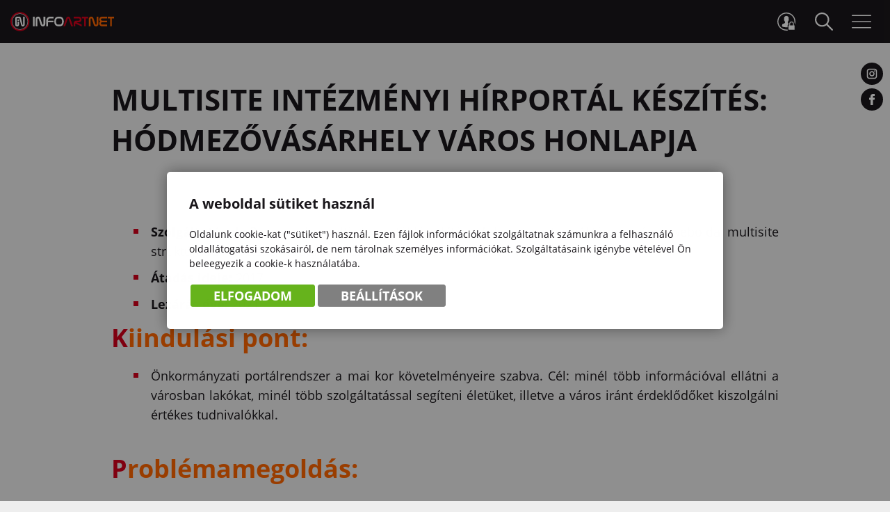

--- FILE ---
content_type: text/html; charset=UTF-8
request_url: https://www.infoartnet.hu/multisite-intezmenyi-hirportal-keszites-hodmezovasarhely-varos-honlapja
body_size: 12688
content:

<!DOCTYPE html PUBLIC "-//W3C//DTD XHTML 1.0 Transitional//EN" "http://www.w3.org/TR/xhtml1/DTD/xhtml1-transitional.dtd">
<html xmlns="http://www.w3.org/1999/xhtml" xml:lang="hu" lang="hu">
    <head>
        
<script>
                window.dataLayer = window.dataLayer || [];
                function gtag() { dataLayer.push(arguments); }
                gtag('consent', 'default', {
                    'ad_user_data': 'denied',
                    'ad_personalization': 'denied',
                    'ad_storage': 'denied',
                    'analytics_storage': 'denied',
                    'wait_for_update': 500
                });
                gtag('consent', 'update', {
                    'ad_user_data': 'denied',
                    'ad_personalization': 'denied',
                    'ad_storage': 'denied',
                    'analytics_storage': 'denied'
                });
                dataLayer.push({'gtm.start': new Date().getTime(), 'event': 'gtm.js'});
            </script>
        <title>
Multisite intézményi hírportál készítés: Hódmezővásárhely város honlapja
</title>
        <meta http-equiv="content-type" content="text/html; charset=utf-8" />
        <meta http-equiv="content-language" content="hu" />
        <meta http-equiv="Content-Script-Type" content="text/javascript" />
        <meta http-equiv="Content-Style-Type" content="text/css" />
        <meta http-equiv="expires" content="0" />
        <meta http-equiv="X-UA-Compatible" content="IE=EmulateIE9" />
        <meta name="robots" content="index,follow" />
        <meta name="language" content="hu" />
        <meta name="page-topic" content="all, alle" />
        <meta name="distribution" content="global" />
        <meta name="revisit-after" content="5 days" />
        <meta name="HandheldFriendly" content="True" />
        <meta name="MobileOptimized" content="320" />
        <!--<meta name="viewport" content="width=device-width, initial-scale=1.0, maximum-scale=2.0" />-->
        <meta name="viewport" content="target-densitydpi=device-dpi, width=device-width, initial-scale=1.0, maximum-scale=2.0, user-scalable=0" />
        

<meta name="description" content="Weboldal készítés, webtárhely üzemeltetése, reszponzív portál kialakítása Hódmezővásárhely városnak és intézményeinek" />
<meta name="author" content="Infoartnet Kft." />
<meta name="publisher" content="Infoartnet Kft." />
<meta name="copyright" content="Infoartnet Kft." />
<meta name="og:title" content="Reszponzív hírportál készítés: Gönyű község honlapja_másolat" />
<meta name="og:site_name" content="https://www.infoartnet.hu/" />
<meta name="og:description" content="" />
<meta property="og:image" content="https://www.infoartnet.hu/images/referenciak/multisite-referenciak/hodmezovasarhely-reszponziv-300.jpg" />
<meta property="og:image_type" content="image/jpeg" />
<meta property="og:image_width" content="300" />
<meta property="og:image_height" content="196" />
<meta property="og:type" content="website" />
<meta property="og:URL" content="https://www.infoartnet.hu/multisite-intezmenyi-hirportal-keszites-hodmezovasarhely-varos-honlapja" />
<meta property="og:locale" content="hu_HU" />
<meta property="og:video" content="" />
<meta property="og:video_type" content="" />
<meta property="og:video_width" content="" />
<meta property="og:video_height" content="" />
<meta name="DC.title" lang="hu" content="Multisite intézményi hírportál készítés: Hódmezővásárhely város honlapja" />
<meta name="DC.creator" content="zsolti" />
<meta name="DC.subject" lang="hu" content="honlap készítés, webtárhely üzemeltetés, weblap optimalizálási tanácsadás, reszponzív design" />
<meta name="DC.description" lang="hu" content="Weboldal készítés, webtárhely üzemeltetése, reszponzív portál kialakítása Hódmezővásárhely városnak és intézményeinek" />
<meta name="DC.date" scheme="W3CDTF" content="2022-04-05" />
<meta name="DC.language" scheme="RFC1766" content="hu" />
<meta name="DC.identifier" content="/multisite-intezmenyi-hirportal-keszites-hodmezovasarhely-varos-honlapja" />
<meta name="DC.publisher" content="Infoartnet" />
<meta name="DC.coverage" content="World" />
<meta name="DC.contributor" content="AWE Pyramid" />
<meta name="DC.type" scheme="DCMIType" content="Text" />
<meta name="DC.format" scheme="IMT" content="text/html" />
<meta name="geo.region" content="HU" />
<meta name="geo.placename" content="Győr" />
<meta name="geo.position" content="47.673541;17.631299" />
<meta name="ICBM" content="47.673541, 17.631299" />
<meta property="fb:admins" content="100000296490528,100001237248731,"/>
<link rel="canonical" href="https://www.infoartnet.hu/multisite-intezmenyi-hirportal-keszites-hodmezovasarhely-varos-honlapja" /><script type="application/ld+json">{"@context":"https:\/\/www.schema.org","@type":"Organization","name":"Infoartnet Kft.","url":"https:\/\/www.infoartnet.hu\/kezdolap","logo":"https:\/\/www.infoartnet.hu\/images\/meta_images\/msicon-tiny.png","image":"https:\/\/www.infoartnet.hu\/images\/meta_images\/ianet_logo_400x400.jpg","description":"Multisite weboldal készítés.Reszponzív webdesign,webáruház. Céges arculat, kiadványszerkesztés,arculattervezés egy kézből.Informatikai és marketing tanácsadás!","address":{"@type":"PostalAddress","streetAddress":"Somos u. 1.","addressLocality":"Győr","postalCode":"9025","addressCountry":"HU","contactType":"person","email":"info@infoartnet.hu","telephone":"+36 96 415 799"}}</script>

        <!-- icons -->
        <!-- Favicons -->
        <link rel="Shortcut Icon" type="image/x-icon" href="/core/templates/ianet2024/favicon.ico?v=2" />  
        <link rel="icon" type="image/png" href="/core/templates/ianet2024/device-icons/favicon-32x32.png" sizes="32x32" />  
        <link rel="icon" type="image/png" href="/core/templates/ianet2024/device-icons/favicon-96x96.png" sizes="96x96" /> 
        <!-- Apple -->
        <link rel="apple-touch-icon" href="/core/templates/ianet2024/device-icons/older-iPhone.png" />
        <link rel="apple-touch-icon" sizes="180x180" href="/core/templates/ianet2024/device-icons/iPhone-6-Plus.png" />  
        <link rel="apple-touch-icon" sizes="152x152" href="/core/templates/ianet2024/device-icons/iPad-Retina.png" />  
        <link rel="apple-touch-icon" sizes="167x167" href="/core/templates/ianet2024/device-icons/iPad-Pro.png" />  
        <!-- MS -->
        <meta name="msapplication-square70x70logo" content="/core/templates/ianet2024/device-icons/tiny.png" />
        <meta name="msapplication-square150x150logo" content="/core/templates/ianet2024/device-icons/square.png" />
        <meta name="msapplication-wide310x150logo" content="/core/templates/ianet2024/device-icons/wide.png" />
        <meta name="msapplication-square310x310logo" content="/core/templates/ianet2024/device-icons/large.png" />
        <!-- icons END -->
                                                        
<link href="https://www.infoartnet.hu/core/js/plugins/fancybox/css/fancybox.css?1767843977" rel="stylesheet" type="text/css" media="screen, print" />
<link href="https://www.infoartnet.hu/core/templates/ianet2024/css/swiper.min.css?1721899268" rel="stylesheet" type="text/css" media="screen, print" />
<link href="https://www.infoartnet.hu/core/templates/ianet2024/css/aos.css?1709124631" rel="stylesheet" type="text/css" media="screen, print" />
<link href="https://www.infoartnet.hu/core/templates/ianet2024/css/fonts.css?1709124632" rel="stylesheet" type="text/css" media="screen, print" />
<link href="https://www.infoartnet.hu/core/templates/ianet2024/css/styles.css?1725537110" rel="stylesheet" type="text/css" media="screen, print" />
<link href="https://www.infoartnet.hu/core/templates/ianet2024/css/common.css?1722843131" rel="stylesheet" type="text/css" media="screen, print" />
<link href="https://www.infoartnet.hu/core/templates/ianet2024/components/com_showmessage/css/com_showmessage.css?1709124666" rel="stylesheet" type="text/css" media="screen, print" />
<link href="https://www.infoartnet.hu/core/templates/ianet2024/components/com_user/css/com_user.css?1765194288" rel="stylesheet" type="text/css" media="screen, print" />
<link href="https://www.infoartnet.hu/core/templates/ianet2024/components/com_gallery_minic/css/com_gallery_minic.css?1721915956" rel="stylesheet" type="text/css" media="screen, print" />
<link href="https://www.infoartnet.hu/core/templates/ianet2024/components/com_showmenu/css/com_showmenu.css?1765190897" rel="stylesheet" type="text/css" media="screen, print" />
<link href="https://www.infoartnet.hu/core/templates/ianet2024/components/com_search/css/com_search.css?1709124662" rel="stylesheet" type="text/css" media="screen, print" />
<link href="https://www.infoartnet.hu/core/templates/ianet2024/components/com_login/css/com_login.css?1709124659" rel="stylesheet" type="text/css" media="screen, print" />
<link href="https://www.infoartnet.hu/core/templates/ianet2024/components/com_slider_extra/css/com_slider_extra.css?1724243594" rel="stylesheet" type="text/css" media="screen, print" />
<link href="https://www.infoartnet.hu/core/templates/ianet2024/components/com_content/css/com_content.css?1739541058" rel="stylesheet" type="text/css" media="screen, print" />
<link href="https://www.infoartnet.hu/core/templates/ianet2024/tinymce/awe_buttons.css?1709124631" rel="stylesheet" type="text/css" media="screen, print" />
<link href="https://www.infoartnet.hu/core/js/tiny_mce_5.4.1-89/awe/awe.tinymce_content.css?1767843977" rel="stylesheet" type="text/css" media="screen, print" />


<style type="text/css">
.awe_login_slide {
    position: fixed;
    bottom: 0px;
    background-color: #161616;
    left: 0;
    padding: 10px;
    width: 100%;
    height: auto;
    transform: translateY(100%);
    animation:loginanimation 2s forwards 1s;
    z-index: 99;
}

.part-cookie{
    padding:0;
    margin:0;
    position:static!important;
}
.part-cookie * {
    box-sizing:border-box;
}
.part-cookie a{
    color: #187fc0!important;
    font-weight: 700;
    text-decoration: none;
}
.part-cookie .component-body{
    padding:0;
    margin:0;
}
.awe_cookie{
    position: fixed;
    left:0;
    top:0;
    background-color:rgba(0,0,0,0.4);
    width: 100%;
    height: 100%;
    z-index:1000000;
    display:flex;
    justify-content:center;
    align-items:center;
}

@keyframes cookie-fadein {
    0% {
        opacity:0;
        transform:translatey(120px);
        box-shadow:0 30px 20px rgba(0,0,0,0.4);
    }
    
    100% {
        opacity:1;
        transform:translatey(0);
        box-shadow:0 0 20px rgba(0,0,0,0.4);
    }
}

.awe_cookie_display{
    background-color:#ffffff;
    max-width:800px;
    padding:32px;
    border-radius:5px;
    animation-name:cookie-fadein;
    animation-iteration-count:1;
    animation-duration:1s;
    animation-fill-mode:forwards;
}
.awe_cookie_display_body{
    
}
.awe_cookie_display_body > div{
    
}
.awe_cookie_display_body > div.title{
    margin-bottom:20px;
    font-size:20px;
    font-weight:bold;
    line-height:normal;
    text-align:left;
}
.awe_cookie_display_body > div.description{
    line-height: 1.5em;
    font-size: 14px;
    text-align:left;
    margin-bottom:20px;
}
.awe_cookie_display_body > div.buttons{
    text-align:center;
}
.awe_cookie_display_body > div.buttons .standard_buttons > a,
.awe_cookie_display_body > div.buttons .extra_buttons > a{
    line-height: 30px;
    display: inline-block;
    padding: 10px 25px;
    color: #fff!important;
    margin: 0 2px;
    font-weight:bold;
    font-size:18px;
    border-radius:3px;
    text-transform:uppercase;
}
.awe_cookie_display_body > div.buttons .extra_buttons{
    margin-top:5px;
}
.awe_cookie_display_body > div.buttons .cookie_showparam{
    background-color:grey;
    border: 1px solid grey;
}
.awe_cookie_display_body > div.buttons .cookie_showparam:hover{
    cursor:pointer;
    background-color:#fff;
    color:grey!important;
    transition:0.2s all;
}
.awe_cookie_display_body > div.buttons .cookie_submit{
    background-color:#66b31c;
    border: 1px solid #66b31c;
}
.awe_cookie_display_body > div.buttons .cookie_submit:hover{
    cursor:pointer;
    background-color:#fff;
    color:#66b31c!important;
    transition:0.2s all;
}
.awe_cookie_display_body > div.buttons .cookie_notsubmit{
    background-color:#b70808;
    border: 1px solid #b70808;
}
.awe_cookie_display_body > div.buttons .cookie_notsubmit:hover{
    cursor:pointer;
    background-color:#fff;
    color:#b70808!important;
    transition:0.2s all;
}
/*layer*/
.awe_cookie_layer{
    position: fixed;
    top: 0;
    left: 0;
    height: 100%;
    width: 100%;
    background: rgba(0,0,0,0.7);
    z-index: 1000001;
    display:none;
}
.awe_cookie_layer.show{
    display:block;
}
/*wait*/
.awe_cookie_wait{
    width:64px;
    height:64px;
    background:transparent url(/core/components/com_cookie/gfx/load-white.png) 50% 0 no-repeat;
    position: fixed;
    top: 40%;
    left: 50%;
    z-index: 1000004;
    transform: translate(-50%,-50%);
    display:none;
}
.awe_cookie_wait.show{
    display:block;
    animation: cookiewait 2s infinite linear;
}
@keyframes cookiewait {
    from {
            transform: rotate(0deg);
    }
    to {
            transform: rotate(359deg);
    }
}
/*params*/
.awe_cookie_param{
    position: fixed;
    top: 7% !important;
    left: 50%;
    z-index: 1000003;
    transform: translateX(-50%);
    display:none;
    width:90%;
    max-height:87%;
    max-width:1200px;
    overflow-y:auto;
    height:auto;
    padding: 32px;
    background-color: #fff;
    border-radius: 5px;
    font-size:16px;
    color:#646464;
}
.awe_cookie_param *{
    font-size:16px;
}
.awe_cookie_param::after{
    content:"";
    display:block;
    float:none;
    clear:both;
}
.awe_cookie_param.show{
    display:block;
}
.awe_cookie_param > input{
    display:none;
}
.awe_cookie_param > div.awe_cookie_param_close{
    position: absolute;
    width: 36px;
    height: 36px;
    border: 2px solid #fff;
    border-radius: 21px;
    right: 5px;
    top: 5px;
    background: grey url(/core/components/com_cookie/gfx/close_feher.png) 50% 50% no-repeat;
    background-size: 20px;
}
.awe_cookie_param > div.awe_cookie_param_close:hover{
    background-color:#187fc0;
    cursor:pointer;
}
.awe_cookie_param > div.param_tab_titles{
    width:25%;
    float:left;
}
.awe_cookie_param > div.param_tab_forms{
    width:75%;
    float:left;
}
.awe_cookie_param > div.param_tab_save{
    width:75%;
    float:left;
}
.awe_cookie_param .param_tab_forms > div{
    display:none;
}
.awe_cookie_param #button_awe_cookie:checked ~ .param_tab_forms #form_awe_cookie,
.awe_cookie_param #button_head_cookie:checked ~ .param_tab_forms #form_head_cookie,
.awe_cookie_param #button_body_before_cookie:checked ~ .param_tab_forms #form_body_before_cookie,
.awe_cookie_param #button_body_after_cookie:checked ~ .param_tab_forms #form_body_after_cookie,
.awe_cookie_param #button_cookie_docs:checked ~ .param_tab_forms #form_cookie_docs{
    display:block;
}
.awe_cookie_param #button_awe_cookie:checked ~ .param_tab_titles #label_awe_cookie span.text,
.awe_cookie_param #button_head_cookie:checked ~ .param_tab_titles #label_head_cookie span.text,
.awe_cookie_param #button_body_before_cookie:checked ~ .param_tab_titles #label_body_before_cookie span.text,
.awe_cookie_param #button_body_after_cookie:checked ~ .param_tab_titles #label_body_after_cookie span.text,
.awe_cookie_param #button_cookie_docs:checked ~ .param_tab_titles #label_cookie_docs span.text{
    color:#187fc0;
    font-weight:bold;
}
.awe_cookie_param .param_tab_titles > div{
    margin:6px 0;
    line-height:40px;
    height:40px;
}
.awe_cookie_param .param_tab_titles label{
    font-size:16px;
    user-select:none;
    line-height: 40px;
    height:40px;
    display: block;
    float:none;
    position:relative;
    width:auto;
}
.awe_cookie_param .param_tab_titles label span{
    cursor:pointer;
    display:block;
    float:left;
    line-height:40px;
}
.awe_cookie_param .param_tab_titles label span:hover{
    cursor:pointer;
}
.awe_cookie_param .param_tab_titles label span.icon{
    width:32px;
    height:32px;
    display:block;
    margin-right:10px;
}
.awe_cookie_param .param_tab_titles #label_awe_cookie span.icon{
    background:transparent url(/core/components/com_cookie/gfx/vezer.png) 50% 0 no-repeat;
    background-size:auto 32px;
}
.awe_cookie_param #button_awe_cookie:checked ~ .param_tab_titles #label_awe_cookie span.icon{
    background:transparent url(/core/components/com_cookie/gfx/vezer_kek.png) 50% 0 no-repeat;
    background-size:auto 32px;
}
.awe_cookie_param .param_tab_titles #label_head_cookie span.icon{
    background:transparent url(/core/components/com_cookie/gfx/futo.png) 50% 0 no-repeat;
    background-size:auto 32px;
}
.awe_cookie_param #button_head_cookie:checked ~ .param_tab_titles #label_head_cookie span.icon{
    background:transparent url(/core/components/com_cookie/gfx/futo_kek.png) 50% 0 no-repeat;
    background-size:auto 32px;
}
.awe_cookie_param .param_tab_titles #label_body_before_cookie span.icon{
    background:transparent url(/core/components/com_cookie/gfx/lo.png) 50% 0 no-repeat;
    background-size:auto 32px;
}
.awe_cookie_param #button_body_before_cookie:checked ~ .param_tab_titles #label_body_before_cookie span.icon{
    background:transparent url(/core/components/com_cookie/gfx/lo_kek.png) 50% 0 no-repeat;
    background-size:auto 32px;
}
.awe_cookie_param .param_tab_titles #label_body_after_cookie span.icon{
    background:transparent url(/core/components/com_cookie/gfx/bastya.png) 50% 0 no-repeat;
    background-size:auto 32px;
}
.awe_cookie_param #button_body_after_cookie:checked ~ .param_tab_titles #label_body_after_cookie span.icon{
    background:transparent url(/core/components/com_cookie/gfx/bastya_kek.png) 50% 0 no-repeat;
    background-size:auto 32px;
}
.awe_cookie_param .param_tab_titles #label_cookie_docs span.icon{
    background:transparent url(/core/components/com_cookie/gfx/documentum.png) 50% 0 no-repeat;
    background-size:auto 32px;
}
.awe_cookie_param #button_cookie_docs:checked ~ .param_tab_titles #label_cookie_docs span.icon{
    background:transparent url(/core/components/com_cookie/gfx/documentum_kek.png) 50% 0 no-repeat;
    background-size:auto 32px;
}
.awe_cookie_param .param_tab_forms div{
    position:relative;
    font-size:16px;
    line-height:1.5em;
    color:#646464;
}
.awe_cookie_param .param_tab_forms .param_check_wrap {
    margin-top:20px;
    padding-top:10px;
    border-top:solid 1px #f0f0f0;
}
.awe_cookie_param .param_tab_forms .param_convnote,
.awe_cookie_param .param_tab_forms .param_convnote2 {
    padding-top:10px;
}
.awe_cookie_param .param_tab_forms h2{
    padding:0 0 10px 0;
    margin:0;
    color: black;
    font-size: 20px;
    line-height: normal;
    font-weight: bold;
}
.awe_cookie_param .param_tab_forms p{
    padding:0 0 10px 0;
    font-size:16px;
    line-height:1.5em;
    color:#646464;
}
.awe_cookie_param .param_tab_forms #form_cookie_docs a{
    display:table;
    text-decoration:underline!important;
    margin-bottom:5px;
}
.awe_cookie_param .param_tab_forms #form_cookie_docs a:hover{
    text-decoration:none;
    color: #f7a521 !important;
}
.awe_cookie_param .param_tab_forms .param_check{
    position:relative;
    padding-top:10px;
}
.awe_cookie_param .param_tab_forms .param_check label{
    display:block;
    height:29px;
    line-height:29px;
    float: none;
    background: transparent!important;
}
.awe_cookie_param .param_tab_forms .param_check label > div{
    height:29px;
    position:absolute;
    left:0;
}
.awe_cookie_param .param_tab_forms .param_check input{
    display:none;
}
.awe_cookie_param .param_tab_forms .param_check .param_check_on > span:hover,
.awe_cookie_param .param_tab_forms .param_check .param_check_off > span:hover{
    cursor:pointer;
}
.awe_cookie_param .param_tab_forms .param_check .param_check_on > span,
.awe_cookie_param .param_tab_forms .param_check .param_check_off > span{
    height:29px;
    line-height:29px;
    display:block;
    float:left;
}
.awe_cookie_param .param_tab_forms .param_check .check_on,
.awe_cookie_param .param_tab_forms .param_check .check_off{
    width:64px;
    height:29px;
}
.awe_cookie_param .param_tab_forms .param_check .check_on{
    background:transparent url(/core/components/com_cookie/gfx/option_on.png) 50% 0 no-repeat;
}
.awe_cookie_param .param_tab_forms .param_check .check_off{
    background:transparent url(/core/components/com_cookie/gfx/option_off.png) 50% 0 no-repeat;
}
.awe_cookie_param .param_tab_forms .param_check .param_check_on .check_on{
    opacity:0;
    transition:0.2s all;
}
.awe_cookie_param .param_tab_forms .param_check .param_check_on .check_on_title{
    opacity:0;
    user-select:none;
}
.awe_cookie_param .param_tab_forms .param_check input:checked ~ label .param_check_on .check_on{
    opacity:1;
    transition:0.5s all;
}
.awe_cookie_param .param_tab_forms .param_check input:checked ~ label .param_check_on .check_on_title{
    opacity:1;
}
.awe_cookie_param .param_tab_forms .param_check .param_check_off .check_off{
    opacity:1;
    transition:0.5s all;
}
.awe_cookie_param .param_tab_forms .param_check .param_check_off .check_off_title{
    opacity:1;
    user-select:none;
}
.awe_cookie_param .param_tab_forms .param_check input:checked ~ label > .param_check_off .check_off{
    opacity:0;
    transition:0.2s all;
}
.awe_cookie_param .param_tab_forms .param_check input:checked ~ label > .param_check_off .check_off_title{
    opacity:0;
}
.awe_cookie_param .param_tab_forms .param_check .check_on_title{
    color:#66b31c;
    margin-left:5px;
    font-weight:bold;
}
.awe_cookie_param .param_tab_forms .param_check .check_off_title{
    color:#d93f22;
    margin-left:5px;
    font-weight:bold;
}

/* mentés */
.awe_cookie_param > .param_tab_save{
    margin-bottom:20px;
}
.awe_cookie_param > .param_tab_save .awe_cookie_param_save{
    line-height: 30px;
    display: inline-block;
    font-size:18px;
    text-transform:uppercase;
    padding: 10px 25px;
    border-radius:3px;
    background-color: #66b31c;
    border: 1px solid #66b31c;
    color: #fff!important;
    margin: 0 2px;
    font-weight: bold;
}
.awe_cookie_param > .param_tab_save .awe_cookie_param_save:hover{
    cursor:pointer;
    background-color:#fff;
    color:#66b31c!important;
    transition:0.2s all;
}
/* footer cookie */
.awe_cookie_footer{
    background-color: #161616;
    padding: 10px;
    width: 100%;
    height: auto;
    position:relative;
    z-index:1;
}
.awe_cookie_footer_display{
    width:100%;
    max-width:1200px;
    margin:0 auto;
    display: table;
    border-collapse: separate;
    border-spacing: 10px 0px;
}
.awe_cookie_footer_display_body{
    display:table;
    margin:0 auto;
}
.awe_cookie_footer_display_body > div{
    float:left;
}
.awe_cookie_footer_display_body::after{
    content:"";
    display:block;
    float:none;
    clear:both;
}
.awe_cookie_footer_display_body .title{
    color:#fff;
    font-size: 14px;
    font-weight: bold;
    line-height: normal;
    text-align: left;
    line-height:30px;
}
.awe_cookie_footer_display_body .buttons{
    margin-left:10px;
    line-height:0;
}
.awe_cookie_footer_display_body .buttons > a{
    line-height: 30px;
    display: inline-block;
    color: #187fc0;
    margin: 0 2px;
    font-weight: bold;
    color: #187fc0;
    font-size: 14px;
    text-decoration: underline;
}
.awe_cookie_footer_display_body .buttons > a:hover{
    text-decoration:none;
    color: #f7a521;
}
@media only screen and (max-width: 979px){
    .awe_cookie_param{
    }
    
    .awe_cookie_display {
        max-width:none;
        width:80%;
    }

    .awe_cookie_param > div.awe_cookie_param_close{
        width: 28px;
        height: 28px;
        border-radius: 14px;
        right: 5px;
        top: 5px;
        background-size: 12px;
    }
    .awe_cookie_param > div.param_tab_titles {
        width:100%;
        border-bottom: 1px solid grey;
        margin-bottom: 20px;
    }
    .awe_cookie_param > div.param_tab_titles::after {
        content:"";
        display:block;
        float:none;
        clear:both;
    }
    .awe_cookie_param > div.param_tab_titles > div{
        float:left;
    }
    .awe_cookie_param > div.param_tab_titles.param_tab_count_5 > div{
        width:20%;
    }
    .awe_cookie_param > div.param_tab_titles.param_tab_count_4 > div{
        width:25%;
    }
    .awe_cookie_param > div.param_tab_titles.param_tab_count_3 > div{
        width:33.33%;
    }
    .awe_cookie_param > div.param_tab_titles.param_tab_count_2 > div{
        width:50%;
    }
    .awe_cookie_param .param_tab_titles label{
        position:relative;
    }
    .awe_cookie_param > div.param_tab_titles label span.text{
        display:none;
    }
    .awe_cookie_param > div.param_tab_forms{
        width: 100%;
    }
    .awe_cookie_param .param_tab_titles label span.icon{
        margin-right:0;
        position:absolute;
        left:50%;
        transform: translateX(-50%);
    }
    .awe_cookie_display_body {
        display: block;
    }
    .awe_cookie_display_body > div.title{
        display:block;
        width:100%;
    }
    .awe_cookie_display_body > div.description{
        display:block;
        width:100%;
        margin-top:15px;
    }
    .awe_cookie_display_body > div.buttons{
        display:block;
        width:100%;
        margin-top:15px;
        text-align:left;
    }
    
    .awe_cookie_param .param_tab_forms .param_check_wrap {
        max-height:200px;
    }
}

@media only screen and (max-width:479px) {
    .awe_cookie_display {
        width:90%;
        padding:20px;
    }
    
    .awe_cookie_param {
        padding:10px;
    }
    
    .awe_cookie_param .param_tab_forms div,
    .awe_cookie_param .param_tab_forms p {
        font-size:12px;
        margin-bottom:0;
    }
    
    .awe_cookie_param .param_tab_forms div > br {
        display:none;
    }
    
    .awe_cookie_param > .param_tab_save .awe_cookie_param_save {
        padding-left:15px;
        padding-right:15px;
        padding-top:5px;
        padding-bottom:5px;
        font-size:12px;
    }
    
    .awe_cookie_param > .param_tab_save {
        margin-bottom:10px;
    }

    .awe_cookie_display_body > div.buttons .standard_buttons > a,
    .awe_cookie_display_body > div.buttons .extra_buttons > a{
        display:block;
        margin-top:5px;
        text-align:center;
    }
    
    .awe_cookie_param .param_tab_forms .param_check_wrap {
        margin-top:10px;
    }
    
}
</style>
        
                                                                        

<script src="https://www.infoartnet.hu/core/templates/cache/b0fb5cfadc3a5d0f539551ef0eff9df6.js?1767848536"></script>
<script src="https://www.infoartnet.hu/core/js/plugins/formvalidate/jquery.validate.min.js?1767843977"></script>


    </head>

    

    <body class="inner index com_content">
                
        <header>
            <div class="head-wrap">
                <div class="pagewidth">
                    <div id="logo">
                        <h2>                        <a href="/" title="INFOARTNET">INFOARTNET</a>
                        </h2>                    </div>
                    <div class="header-controls">
                        
<!-- KOMPONENS: com_login / indexTask -->
<div class="portlet-content box part-login"><h2 class="component-heading">Belépés</h2>
<div class="component-body">
<script type="text/javascript">

    function loginSzoveg() {
        if ($('#username').val() == '')
            $('#username').val('Felhasználónév');
        if ($('#password').val() == '')
            $('#password').val('Jelszó');

        $('#username').focus(function () {
            if ($(this).val() == 'Felhasználónév')
                $(this).val('');
        });

        $('#password').focus(function () {
            if ($(this).val() == 'Jelszó')
                $(this).val('');
        });

        $('#username').blur(function () {
            if ($(this).val() == '')
                $(this).val('Felhasználónév');
        });

        $('#password').blur(function () {
            if ($(this).val() == '')
                $(this).val('Jelszó');
        });
    }

    $(document).ready(function() {

                                            
                                
                                
                                });

                                
</script>
    <form action="https://www.infoartnet.hu/login/login/" method="post" name="loginForm" id="loginForm">

        
        <div class="box-input">
            <label for="username">Felhasználónév</label>
            <input type="text" name="username" id="username" class="w230" value="" />
        </div>

        <div class="box-input">
            <label for="password">Jelszó</label>
            <input type="password" name="password" id="password" class="w230" value="" />
        </div>



        <input type="submit" name="login" id="login" class="" value="Belépés" />

            
    </form>
        </div></div>
<!-- KOMPONENS VEGE: com_login / indexTask -->

<!-- KOMPONENS: com_search / indexTask -->
<div class="portlet-content box part-search"><h2 class="component-heading">Keresés</h2>
<div class="component-body">
<script type="text/javascript">
    
    $(document).ready(function() {
        $(".part-search .search input[type=submit]").on("click", function(e) {
            e.preventDefault();
            if (typeof window['ga'] === 'function') {
                ga('send', 'pageview', $(this).parent().parent().find("#keywords").val());
            }
            
            $(this).parent().parent().parent().find("form.search").attr("action", $(this).parent().parent().parent().find("form.search").attr("action") + "/index?kw=" + encodeURI($(this).parent().parent().find("#keywords").val()));
            $(this).parent().parent().parent().find("form.search").trigger("submit");
        })
    });
    
</script>

<form method="post" action="https://www.infoartnet.hu/search/result" class="search">
    <input type="hidden" name="com" value="15823" /> 
        <input type="text" name="keywords" id="keywords" value="" title="keresés..." />
        <input type="submit" value="Keresés" class="submitbtn" /> 
</form></div></div>
<!-- KOMPONENS VEGE: com_search / indexTask -->

                        <h2 id="main-menu-control" class="box component-heading"></h2>
                        
                    </div>
                    <div class="header-socials">
<!-- KOMPONENS: com_showmenu / indexTask -->
<div class="portlet-content box part-showmenu">
<div class="component-body">
<ul class='nav c15824'>
<li  class="withpic " ><a href="https://www.instagram.com/infoartnet_" target="_blank" class="" ><img src='https://www.infoartnet.hu/images/menu_icons/soc_in.svg' alt='Instagram' class='icon' /><span>Instagram</span></a>
</li>
<li  class="withpic " ><a href="https://www.facebook.com/Infoartnet" target="_blank" class="" ><img src='https://www.infoartnet.hu/images/menu_icons/soc_fb.svg' alt='Facebook' class='icon' /><span>Facebook</span></a>
</li>
</ul>
</div></div>
<!-- KOMPONENS VEGE: com_showmenu / indexTask -->

</div>
                </div>
            </div>
        </header>
                <div id="main">
                <section id="container">
            <div class="pagewidth">
                <div id="content">
                    <div class="content-holder box">
                        <div class="part-content-head"><h1 class="component-heading">Multisite intézményi hírportál készítés: Hódmezővásárhely város honlapja</h1></div><div class="content-before"></div>
<!-- KOMPONENS: com_content / indexTask -->
<div class="portlet-content box part-content column2   ">
<div class="component-body">

<script language="javascript" type="text/javascript">
//<![CDATA[
    function con_showmailbox(id){
        $(".part-content").append('<div id="modal" class="mailer-box"><\/div>');
        $("#modal").dialog({
            //height: 300,
            //width: 300,
            modal: true,
            resizable: false,
            title: 'Link küldése',
            draggable: false,
            close: function(event, ui) {
                $("#modal").dialog( "destroy" );
                $("#modal").remove();
            }
        });
        $.post("https://www.infoartnet.hu/content/mail/nohtml/1/", {id: id}, function (data){
            $('#modal').html(data);
        });
    }
    function con_senddata(){
        var m_subject = $("#targy").val();
        var rcpt = $("#cim").val();
        var m_from = $("#felado").val();
        var cp = $("#captchacon").val();
        //alert(cp);
        var m_body = $("#lkk_szoveg").val();
        var m_link = document.location.href;
        //alert ("m_subject="+m_subject+"&rcpt="+rcpt+"&m_from="+m_from+"&m_body="+m_body);
        if ($("#mail_form").valid()){
            $.post("https://www.infoartnet.hu/content/mailsave/nohtml/1/",
            "&m_subject="+m_subject+"&rcpt="+rcpt+"&m_from="+m_from+"&m_body="+m_body+"&m_link="+m_link+"&captcha="+cp,
            function(data){
                $("#mail_mess").html(data);
                
                if ($.trim($("#mail_mess").html()) == 'Az üzenetet elküldtük!'){
                    setTimeout(con_closedialog, 1000);
                }
            });
        }
    }
    function con_closedialog(){
        $("#modal").dialog("close");
    }
//]]>
</script>

    <div class="article-tags"></div>
<div class="article-lead">
  </div>
<div class="article-desc">
  <p> </p>
<ul>
<li class="icon"><strong>Szolgáltatások:</strong> Reszponzív, multisite portál kialakítása, folyamatos terméktámogatás, a weboldal multisite struktúrába illesztése, webtárhely üzemeltetés, full reszponzív weboldal építés</li>
<li><strong>Átadás ideje:</strong> 2017</li>
<li><span style="font-weight: bold;">Lezárás éve:</span> 2021</li>
</ul>
<div>
<h2>Kiindulási pont:</h2>
<ul>
<li>
<p>Önkormányzati portálrendszer a mai kor követelményeire szabva. Cél: minél több információval ellátni a városban lakókat, minél több szolgáltatással segíteni életüket, illetve a város iránt érdeklődőket kiszolgálni értékes tudnivalókkal.</p>
</li>
</ul>
<h2>Problémamegoldás:</h2>
<ul>
<li>
<p>Egy minden kijelzőhöz alkalmazkodó, interaktív, informatív és átlátható weboldal elkészítése, amit használnak a város lakói.</p>
</li>
</ul>
<h2>A feladat:</h2>
<ul>
<li>
<p>Egy hosszú távon fenntartható, működtethető, rugalmasan kezelhető és fejleszthető oldal létrehozása, ami nem új problémákat okoz, hanem jól szolgálja az önkormányzatot. Segíti az adminisztrátorok munkáját, és egyszerűen bővíthető új oldalak hozzáadásával.</p>
</li>
</ul>
<ol>
<li>Település portál, városi hírek és információk, hirdetmények.</li>
<li>Ügyintézés, személyes tárhely értesítéssel (dokumentumok küldhetők, olvasási visszacsatolással).</li>
<li>Kötelezően közzétett dokumentumok (pl. képviselői vagyonnyilatkozatok, hirdetmények stb.).</li>
<li>Eseménynaptár, saját naptárba importálható vagy e-mailben elküldhető bejegyzéssel.</li>
<li>Turizmust támogató szolgáltatások (pl. látnivalók és túraajánlók, szálláskereső stb.)</li>
<li>Közérdekű adatok, telefonkönyv és elérhetőségek.</li>
</ol>
<p><span style="font-style: italic;">*4 évet működött a portálrendszer és nem okozott problémát a nagyszámú látogató sem, hiszen a rendszer elosztottan több szerveren is működött.</span></p>
</div>
<p><img title="SEOsiker Technikai index &gt; 80%" src="/images/seoseeker-32.png" alt="SEOsiker Technikai index &gt; 80%" width="32" height="32" /></p></div>
<div class="history-back">
  <a href="#" onclick="history.go(-1); return false;" title="Vissza az előző oldalra">Vissza az előző oldalra</a></div>
      <div class="article-actions">
        <div class="share-content"><span class="share-title">Megosztás</span><div class="buttons"><a href="javascript:  void(0);" title="Facebook" class="facebook"  onclick="window.open('http://www.facebook.com/sharer/sharer.php?u=https://www.infoartnet.hu:443/multisite-intezmenyi-hirportal-keszites-hodmezovasarhely-varos-honlapja','','width=800, height=500, menubar=0, toolbar=0');">Facebook</a><a href="http://twitter.com/share?url=https://www.infoartnet.hu:443/multisite-intezmenyi-hirportal-keszites-hodmezovasarhely-varos-honlapja" title="Twitter" class="twitter" target="_blank" onclick="">Twitter</a></div></div>        <a href="javascript: window.open('https://www.infoartnet.hu/content/index/id/897/printview/1','nyomtatobarat_nezet','width=640,height=480,toolbar=no,location=no,directories=yes,status=yes,menubar=yes,scrollbars=yes,copyhistory=yes,resizable=yes'); void(0);" onclick="javascript: window.open('https://www.infoartnet.hu/content/index/id/897/printview/1','nyomtatobarat_nezet','width=640,height=480,toolbar=no,location=no,directories=yes,status=yes,menubar=yes,scrollbars=yes,copyhistory=yes,resizable=yes'); void(0);" title="Cikk nyomtatása" class="tools-print">Cikk nyomtatása</a>        <a href="javascript:con_showmailbox(897); void(0);" title="E-mail" class="tools-email">E-mail</a>      </div>
    </div></div>
<!-- KOMPONENS VEGE: com_content / indexTask -->

<div class="content-after">
<!-- KOMPONENS: com_gallery_minic / indexTask -->
<div class="portlet-content box part-gallery_minic">
<div class="component-body">
<link rel="stylesheet" type="text/css" media="screen, handeld" href="/core/js/plugins/fancybox/css/fancybox.css" />

<script type="text/javascript" language="javascript">
      //<![CDATA[
      
      function initScroller() {
        var current = 0;
        var maxItems = $('ul#minigallery-thumblist li').length;
                $('ul#minigallery-thumblist').css('width', maxItems * 112);
        var scrollItems = $('div#minigallery-thumbs').width() / 112;
        var scroll = Math.floor(scrollItems);
        $('ul#minigallery-thumblist').animate({left: 0}, 0, null);
        
        $('div#minigallery-box > a#minigallery-next').unbind();
        $('div#minigallery-box > a#minigallery-prev').unbind();
        
        $('div#minigallery-box > a#minigallery-next').click(function() {
          
          if (current >= maxItems-scroll) {
            return
          } else {
            current = current + scroll;
            $('ul#minigallery-thumblist').animate({left: -(112 * current)}, 500, null);
          }
        });
  
        $('div#minigallery-box > a#minigallery-prev').click(function() {
    
          if ((current <= 0)) {
            return 
          } else {
            current = current - scroll;
            $('ul#minigallery-thumblist').animate({left: -(112 * current)}, 500, null);
          }
    
        });
      }


      function minic_fancy() {
        
        $('li.minigallery-thumb > a').fancybox({
            'titlePosition' 	: 'over',
            'transitionIn'      :   'elastic',
            'transitionOut'     :   'elastic',
            'padding'           :   '0',
            'titleShow'         : false,
            'type' : 'inline'
        });

     }
     

      $(document).ready(function() {
          
        console.log('size: 100');
  
        minic_fancy();

        $('li.minigallery-thumb > a').each(function() {
    
          imgSrc = $(this).attr('href');
          $(this).attr('href', imgSrc+'/nohtml/1');
    
        });
  
        initScroller();
  
      });
      
      $(window).resize(function() {
        if(this.resizeTO) clearTimeout(this.resizeTO);
        this.resizeTO = setTimeout(function() {
          $(this).trigger('resizeEnd');
        });
      });
      
      $(window).bind('resizeEnd', function() {
        initScroller();
      });

      //]]>
    </script>


    <div id="minigallery-box">
      <a id="minigallery-prev">lbl_elozo</a>

      <div id="minigallery-thumbs">
        <ul id="minigallery-thumblist">
        <li class="minigallery-thumb"><a href="https://www.infoartnet.hu/gallery/mediaminic/album/199/item/1705/noimglist/1" target="_blank" rel="minic_gallery"><span></span><img src="https://www.infoartnet.hu/files/gallery/2018-10/thumbs/hodmezovasarhely-reszponziv-nezetek_thumb.jpg" alt="Hódmezővásárhely város honlapja (https://www.hodmezovasarhely.hu) - reszponzív nézetek" /></a></li><li class="minigallery-thumb"><a href="https://www.infoartnet.hu/gallery/mediaminic/album/199/item/1704/noimglist/1" target="_blank" rel="minic_gallery"><span></span><img src="https://www.infoartnet.hu/files/gallery/2018-10/thumbs/hodmezovasarhely-reszponziv-fooldal-full_thumb.jpg" alt="Hódmezővásárhely város honlapja (https://www.hodmezovasarhely.hu) - teljes főoldal" /></a></li><li class="minigallery-thumb"><a href="https://www.infoartnet.hu/gallery/mediaminic/album/199/item/1703/noimglist/1" target="_blank" rel="minic_gallery"><span></span><img src="https://www.infoartnet.hu/files/gallery/2018-10/thumbs/hodmezovasarhely-reszponziv-esemenynaptar_thumb.jpg" alt="Hódmezővásárhely város honlapja (https://www.hodmezovasarhely.hu) - multisite eseménynaptár" /></a></li><li class="minigallery-thumb"><a href="https://www.infoartnet.hu/gallery/mediaminic/album/199/item/1702/noimglist/1" target="_blank" rel="minic_gallery"><span></span><img src="https://www.infoartnet.hu/files/gallery/2018-10/thumbs/hodmezovasarhely-reszponziv-turizmus_thumb.jpg" alt="Hódmezővásárhely város honlapja (https://www.hodmezovasarhely.hu) - turizmus tartalom" /></a></li><li class="minigallery-thumb"><a href="https://www.infoartnet.hu/gallery/mediaminic/album/199/item/1701/noimglist/1" target="_blank" rel="minic_gallery"><span></span><img src="https://www.infoartnet.hu/files/gallery/2018-10/thumbs/hodmezovasarhely-reszponziv-blog_thumb.jpg" alt="Hódmezővásárhely város honlapja (https://www.hodmezovasarhely.hu) - multisite hírblog" /></a></li><li class="minigallery-thumb"><a href="https://www.infoartnet.hu/gallery/mediaminic/album/199/item/1700/noimglist/1" target="_blank" rel="minic_gallery"><span></span><img src="https://www.infoartnet.hu/files/gallery/2018-10/thumbs/hodmezovasarhely-reszponziv-e-ugyintezes-aloldal_thumb.jpg" alt="Hódmezővásárhely város honlapja (https://www.hodmezovasarhely.hu) - elektronikus ügyintézés, aloldal" /></a></li><li class="minigallery-thumb"><a href="https://www.infoartnet.hu/gallery/mediaminic/album/199/item/1699/noimglist/1" target="_blank" rel="minic_gallery"><span></span><img src="https://www.infoartnet.hu/files/gallery/2018-10/thumbs/hodmezovasarhely-reszponziv-kozigazgatas-aloldal_thumb.jpg" alt="Hódmezővásárhely város honlapja (https://www.hodmezovasarhely.hu) - közigazgatási aloldal" /></a></li><li class="minigallery-thumb"><a href="https://www.infoartnet.hu/gallery/mediaminic/album/199/item/1698/noimglist/1" target="_blank" rel="minic_gallery"><span></span><img src="https://www.infoartnet.hu/files/gallery/2018-10/thumbs/hodmezovasarhely-reszponziv-mobil-nezet_thumb.jpg" alt="Hódmezővásárhely város honlapja (https://www.hodmezovasarhely.hu) - mobil nézet" /></a></li><li class="minigallery-thumb"><a href="https://www.infoartnet.hu/gallery/mediaminic/album/199/item/1697/noimglist/1" target="_blank" rel="minic_gallery"><span></span><img src="https://www.infoartnet.hu/files/gallery/2018-10/thumbs/hodmezovasarhely-reszponziv-monitor_thumb.jpg" alt="Hódmezővásárhely város honlapja (https://www.hodmezovasarhely.hu) - monitor nézet" /></a></li><li class="minigallery-thumb"><a href="https://www.infoartnet.hu/gallery/mediaminic/album/199/item/1696/noimglist/1" target="_blank" rel="minic_gallery"><span></span><img src="https://www.infoartnet.hu/files/gallery/2018-10/thumbs/hodmezovasarhely-reszponziv-tablet-allo_thumb.jpg" alt="Hódmezővásárhely város honlapja (https://www.hodmezovasarhely.hu) - tablet nézet (álló)" /></a></li><li class="minigallery-thumb"><a href="https://www.infoartnet.hu/gallery/mediaminic/album/199/item/1695/noimglist/1" target="_blank" rel="minic_gallery"><span></span><img src="https://www.infoartnet.hu/files/gallery/2018-10/thumbs/hodmezovasarhely-reszponziv-tablet-fekvo_thumb.jpg" alt="Hódmezővásárhely város honlapja (https://www.hodmezovasarhely.hu) - tablet nézet (fekvő)" /></a></li>        </ul>
      </div>

      <a id="minigallery-next">lbl_kovetkezo</a>
    </div>
    </div></div>
<!-- KOMPONENS VEGE: com_gallery_minic / indexTask -->

</div>                    </div>
                </div>
            </div>
        </section>
            <section>
                        </section>
        
        <footer>
            <div class="pagewidth">
                <div class="footer-col fc1">

<!-- KOMPONENS: com_showmenu / indexTask -->
<div class="portlet-content box part-showmenu">
<div class="component-body">
<ul class='nav c15827'>
<li  class="nopic " ><a href="https://www.infoartnet.hu/adatvedelem"  class="" >Adatvédelem</a>
</li>
<li  class="nopic " ><a href="https://www.infoartnet.hu/aszf"  class="" >ÁSZF</a>
</li>
<li  class="nopic " ><a href="https://www.infoartnet.hu/kapcsolat"  class="" >Kapcsolat</a>
</li>
<li  class="nopic " ><a href="https://www.infoartnet.hu/karrier-lehetoseg"  class="" >Karrier</a>
</li>
</ul>
</div></div>
<!-- KOMPONENS VEGE: com_showmenu / indexTask -->

                </div>
                <div class="footer-col fc2">

<!-- KOMPONENS: com_user / indexTask -->
<div class="portlet-content box part-user">
<div class="component-body">
<div class="com-content"><p style="margin-bottom: 31px;"><img title="logo_footer.svg" src="/images/logo_footer.svg" alt="logo_footer.svg" width="180" height="34" /></p>
<p>Cím: 9025 Győr, Somos u. 1. (első emelet)<br />+36-96/415-799</p></div></div></div>
<!-- KOMPONENS VEGE: com_user / indexTask -->

                </div>
                <div class="footer-col fc3">
                </div>
            </div>
        </footer>

        <div id="szechenyi"></div>

        
        
                    <div id="adminpanel">
            
<!-- KOMPONENS: com_conversion / indexTask -->
<div class="portlet-content box part-conversion">
<div class="component-body">
</div></div>
<!-- KOMPONENS VEGE: com_conversion / indexTask -->

            </div>
                    </div>
        <div id="main-menu-wrap">
                            <div class="pagewidth">
                                <div id="main-menu-close"></div>
                                <div id="main-menu-content">
                                    
<!-- KOMPONENS: com_showmenu / indexTask -->
<div class="portlet-content box part-showmenu">
<div class="component-body">
<ul class='nav c15834'>
<li  class="nopic " ><a href="https://www.infoartnet.hu/cegunk"  class="" >Cégünkről</a>
</li>
<li  class="nopic  parent" ><a href="javascript:void(0);"  class="" >Szolgáltatások</a>
<ul>
<li  class="nopic " ><a href="https://www.infoartnet.hu/weboldalkeszites-vallalatok-szamara"  class="" >Céges weboldal</a>
</li>
<li  class="nopic " ><a href="https://www.infoartnet.hu/multisite-rendszer"  class="" >Multisite rendszer</a>
</li>
<li  class="nopic " ><a href="https://www.infoartnet.hu/nis-2-kompatibilis-webshop-fejlesztes"  class="" >Webboltrendszer</a>
</li>
<li  class="nopic " ><a href="https://www.infoartnet.hu/reszponziv-webdesign"  class="" >Reszponzív webdesign</a>
</li>
<li  class="nopic " ><a href="https://www.infoartnet.hu/weboldal-elemzes-tanacsadas"  class="" >Weboldal elemzés, tanácsadás</a>
</li>
<li  class="nopic " ><a href="https://www.infoartnet.hu/domain-nev-regisztracio"  class="" >Domain név regisztráció</a>
</li>
</ul>
</li>
<li  class="nopic  parent" ><a href="#"  class="" >Referenciák</a>
<ul>
<li  class="nopic " ><a href="https://www.infoartnet.hu/portal-referenciak"  class="" >Portál referenciák</a>
</li>
<li  class="nopic " ><a href="https://www.infoartnet.hu/weboldal-referenciak"  class="" >Weboldal referenciák</a>
</li>
<li  class="nopic " ><a href="https://www.infoartnet.hu/webaruhaz-katalogus-referenciak"  class="" >Webáruház / katalógus referenciák</a>
</li>
<li  class="nopic " ><a href="https://www.infoartnet.hu/integracios-weboldalaink"  class="" >Integrációs weboldalaink</a>
</li>
<li  class="nopic " ><a href="https://www.infoartnet.hu/tarsadalmi-felelossegvallalas"  class="" >Társadalmi felelősségvállalás</a>
</li>
<li  class="nopic " ><a href="https://www.infoartnet.hu/galeria-"  class="" >Galéria</a>
</li>
</ul>
</li>
<li  class="nopic  parent" ><a href="#"  class="" >Támogatás és letöltés</a>
<ul>
<li  class="nopic " ><a href="https://www.infoartnet.hu/awe-pyramid-cms-3-x-hasznalati-utmutato"  class="" >AWE Pyramid CMS 3.x használati útmutató</a>
</li>
<li  class="nopic " ><a href="https://www.infoartnet.hu/gyakori-levelezo-programok-beallitasai"  class="" >Gyakori levelező programok beállításai</a>
</li>
<li  class="nopic " ><a href="https://www.infoartnet.hu/adatlap-letoltesek"  class="" >Adatlap letöltések</a>
</li>
<li  class="nopic " ><a href="https://www.infoartnet.hu/hiba-bejelentes-ugyfelkapu"  class="" >Hiba bejelentés</a>
</li>
</ul>
</li>
<li  class="nopic " ><a href="https://www.infoartnet.hu/szakmai-blogok"  class="" >Blog</a>
</li>
<li  class="nopic " ><a href="https://www.infoartnet.hu/gyakran-ismetelt-kerdesek"  class="" >GYIK</a>
</li>
<li  class="nopic " ><a href="https://www.infoartnet.hu/kapcsolat"  class="" >Kapcsolat</a>
</li>
</ul>
</div></div>
<!-- KOMPONENS VEGE: com_showmenu / indexTask -->

                                </div>
                            </div>
                        </div>
        
<!-- KOMPONENS: com_cookie / indexTask -->
<div class="portlet-content box part-cookie">
<div class="component-body">
<!--awe_cookie css-->
<!--awe_cookie css VÉGE -->
<!--awe_cookie js-->
<script>
$(function() {
    if ($('.awe_login_slide').length>0){
        $('.awe_login_slide').aweLoginHandler({});
    }
    if ($('.awe_cookie').length>0){
        $('.awe_cookie').aweCookieHandler({});
    }
    else if ($('.awe_cookie_footer').length>0){
        $('.awe_cookie_footer').aweCookieHandler({});
    }
});

(function( $ ){
    $.fn.aweCookieHandler = function(options) {

        $('.cookie_submit',this).click(function(){
            var exdays=$(this).closest(".awe_cookie_settings").data("cookie_validday");
            AWE_setCookie("COOKIE_AWE_COOKIE","Y",exdays);
            AWE_setCookie("COOKIE_HEAD_COOKIE","Y",exdays);
            AWE_setCookie("COOKIE_BODY_BEFORE_COOKIE","Y",exdays);
            AWE_setCookie("COOKIE_BODY_AFTER_COOKIE","Y",exdays);
                        location.reload();
            return false;
        });
        $('.cookie_notsubmit',this).click(function(){
            var notaccepturl=$(this).closest(".awe_cookie_settings").data("notaccepturl");
            AWE_deleteCookie("COOKIE_AWE_COOKIE");
            AWE_deleteCookie("COOKIE_HEAD_COOKIE");
            AWE_deleteCookie("COOKIE_BODY_BEFORE_COOKIE");
            AWE_deleteCookie("COOKIE_BODY_AFTER_COOKIE");
                        window.location.href = notaccepturl;
            return false;
        });

        var this_=this;
        var layer_=$(this).siblings('.awe_cookie_layer');
        var wait_=$(this).siblings('.awe_cookie_wait');
        var param_=null;

        $(window).resize(function(event){if ($(param_).is(":visible")) set_param_position(true);});
        $(window).scroll(function(event){if ($(param_).is(":visible")) set_param_position();});

        $('.cookie_showparam',this).click(function(){
            $(layer_).addClass("show");
            if (param_==null){
                $(wait_).addClass("show");
                $.post("https://www.infoartnet.hu/cookie/param/nohtml/1/",{},function(data){
                    $(wait_).removeClass("show");
                    var ret = JSON.parse(data);
                    if (ret.kod==1){
                        $(ret.html).addClass("show").insertAfter(this_);
                        param_=(this_).siblings('.awe_cookie_param');
                        param_settings();
                        $('body').trigger("cookie_settings_rendered");
                    }
                    
                });
            }
            else{
                setTimeout(function(){$(param_).addClass("show");set_param_position(true);}, 150);
            }
            return false;
        });

        function param_settings(){
            $('.awe_cookie_param_close',param_).click(function(){
                $(layer_).removeClass("show");
                $(param_).removeClass("show");
                return false;
            });
            set_param_position(true);
            $('.awe_cookie_param_save',param_).click(function(){
                var awe_cookie=$('#check_awe_cookie',param_);
                var notaccepturl=$(this).closest(".awe_cookie_settings").data("notaccepturl");
                if (!$(awe_cookie).is(":checked")){
                    AWE_deleteCookie("COOKIE_AWE_COOKIE");
                    AWE_deleteCookie("COOKIE_HEAD_COOKIE");
                    AWE_deleteCookie("COOKIE_BODY_BEFORE_COOKIE");
                    AWE_deleteCookie("COOKIE_BODY_AFTER_COOKIE");
                                        window.location.href = notaccepturl;
                }
                else{
                    var i,checks=$('.param_check input',param_);
                    var exdays=$(this).closest(".awe_cookie_settings").data("cookie_validday");
                    for (i=0;i<checks.length;i++){
                        AWE_setCookie("COOKIE_"+$(checks[i]).data("name").toUpperCase(),($(checks[i]).is(":checked")?"Y":"N"),exdays);
                    }
                    location.reload();
                }
                return false;
            });
        }
        function set_param_positionX(obj,init){
            /* horizontálisan css-ből igazítva, vertikálisan pedig javascript-ből! */
            if (init==null) init=false;
            // a böngésző ablak belső magasságából és a modalis ablak magasságából meghatározzuk azt a pozíciót amivel középre kerül vertikálisan
            var top=Math.round( ($(window).innerHeight()-$(obj).outerHeight()) / 2 );
            // ha a meghatározott pozíció kisebb mint 20, fixen 20 legyen
            if (top<20) top=20;
            // ha a modális ablak nagyobb mint a böngésző belső magassága, akkor csak egyszer állítunk top pozíciót (init=true)
            // ha a modáis ablak kisebb mint a böngésző belső magassága, akkor mindig középen tartjuk
            if ( ($(obj).outerHeight() + 20) < $(window).innerHeight() || init) $(obj).css("top",$(document).scrollTop() + top+"px");
        }
        var param_init_top;
        function set_param_position(init){
            if (init==null) init=false;
            var top,param_height=$(param_).outerHeight()+20;
            if ( param_height < $(window).innerHeight()){
                top=Math.round( ($(window).innerHeight()-$(param_).outerHeight()) / 2 );
                if (top<20) top=20;
                $(param_).css("top",$(document).scrollTop() + top+"px");
            }
            else{
                if (param_height + $(document).scrollTop() > $(document).height())
                    top=$(document).height() - param_height;
                else
                    top=$(document).scrollTop() + 20;
                if (init){
                    param_init_top=top;
                }
                else {
                    if (top > param_init_top)
                        top=$(document).scrollTop() - ($(param_).outerHeight() - $(window).innerHeight()) -20;
                }
                $(param_).css("top",top+"px");
            }
            
        }

        function AWE_setCookie(c_name, value, exdays){
            if (exdays==null)
                exdays=0;
            if (exdays==0)
                value=null;
            var exdate = new Date();
            exdate.setDate(exdate.getDate() + exdays);
            var c_value = escape(value) + "; expires=" + exdate.toUTCString()+"; path=/";
            document.cookie = c_name + "=" + c_value;
        }

        function AWE_deleteCookie(c_name){
            AWE_setCookie(c_name);
        }

        function AWE_getCookie(c_name)
        {
            var i, x, y, ca = document.cookie.split(";");
            for (i = 0; i < ca.length; i++)
            {
                x = ca[i].substr(0, ca[i].indexOf("="));
                y = ca[i].substr(ca[i].indexOf("=") + 1);
                x = x.replace(/^\s+|\s+$/g,"");
                if (x == c_name){
                    return unescape(y);
                }
            }
            return null;
        }
}
})( jQuery );

(function( $ ){
    $.fn.aweLoginHandler = function(options) {
        $('.login_slide_close',this).click(function(){
            var exdays=5;
            AWE_setCookie("COOKIE_LOGIN_SLIDE_CLOSED","Y",exdays);
            $(this).closest(".awe_login_slide").slideToggle();
            return false;
        });
        
        function AWE_setCookie(c_name, value, exdays){
            if (exdays==null)
                exdays=0;
            if (exdays==0)
                value=null;
            var exdate = new Date();
            exdate.setDate(exdate.getDate() + exdays);
            var c_value = escape(value) + "; expires=" + exdate.toUTCString()+"; path=/";
            document.cookie = c_name + "=" + c_value;
        }
    }
})( jQuery );

</script>
<!--awe_cookie js VÉGE -->
<div class="awe_cookie_layer"></div><div class="awe_cookie_wait"></div><div class="awe_cookie awe_cookie_settings" data-cookie_validday="365" data-notaccepturl="https://google.com"><div class="awe_cookie_display"><div class="awe_cookie_display_body"><div class="title">A weboldal sütiket használ</div><div class="description">Oldalunk cookie-kat ("sütiket") használ. Ezen fájlok információkat szolgáltatnak számunkra a felhasználó oldallátogatási szokásairól, de nem tárolnak személyes információkat. Szolgáltatásaink igénybe vételével Ön beleegyezik a cookie-k használatába.</div><div class="buttons"><div class="standard_buttons"><a class="cookie_submit" href="#">Elfogadom</a><a class="cookie_showparam" href="#">Beállítások</a></div></div></div></div></div>
<script>
    
    $('body').on('cookie_settings_rendered',function(){
    
        let cchk=true;
        let cdb=0;
        $('.part-cookie .convcook').each(function(){
            if (!$(this).is(':checked')) {
                cchk=false;
            }
            cdb++;
        });

        if (cdb>0 && cchk==false) {
            $('.part-cookie .allcookiecheck').attr('checked',false);
        }    

        $('.part-cookie').on('change','.allcookiecheck',function(){
            if ($(this).is(':checked')){
                console.log('checked');
                $('.part-cookie .convcook').each(function(){ $(this).attr('checked',true); });

            }else{
                console.log('notchecked');
                $('.part-cookie .convcook').each(function(){ $(this).attr('checked',false); });
            }
        });

    });
</script>


</div></div>
<!-- KOMPONENS VEGE: com_cookie / indexTask -->

        <div id="system_message">
<!-- KOMPONENS: com_showmessage / indexTask -->
<!-- KOMPONENS VEGE: com_showmessage / indexTask -->

</div>
        <div id="noview">
        </div>

    </body>
</html>
<!-- AWE Portal Engine - www.infoartnet.hu - Generation time 0.1354 sec, memory: 11.1450 MB -->


--- FILE ---
content_type: text/css
request_url: https://www.infoartnet.hu/core/templates/ianet2024/css/fonts.css?1709124632
body_size: 286
content:
/* light */
@font-face {
    font-family: OpenSans;
    src: url('../fonts/OpenSans-Light.ttf');
    font-weight: 300;
    font-style: normal;
    font-display: swap;
}
@font-face {
    font-family: OpenSans;
    src: url('../fonts/OpenSans-LightItalic.ttf ');
    font-weight: 300;
    font-style: italic;
    font-display: swap;
}
/* regular */
@font-face {
    font-family: OpenSans;
    src: url('../fonts/OpenSans-Regular.ttf');
    font-weight: 400;
    font-style: normal;
    font-display: swap;
}
@font-face {
    font-family: OpenSans;
    src: url('../fonts/OpenSans-Italic.ttf');
    font-weight: 400;
    font-style: italic;
    font-display: swap;
}
/* semi bold */
@font-face {
    font-family: OpenSans;
    src: url('../fonts/OpenSans-SemiBold.ttf');
    font-weight: 600;
    font-style: normal;
    font-display: swap;
}
@font-face {
    font-family: OpenSans;
    src: url('../fonts/OpenSans-SemiBoldItalic.ttf');
    font-weight: 600;
    font-style: italic;
    font-display: swap;
}
/* bold */
@font-face {
    font-family: OpenSans;
    src: url('../fonts/OpenSans-Bold.ttf');
    font-weight: 700;
    font-style: normal;
    font-display: swap;
}
@font-face {
    font-family: OpenSans;
    src: url('../fonts/OpenSans-BoldItalic.ttf ');
    font-weight: 700;
    font-style: italic;
    font-display: swap;
}
/* extra bold */
@font-face {
    font-family: OpenSans;
    src: url('../fonts/OpenSans-ExtraBold.ttf');
    font-weight: 800;
    font-style: normal;
    font-display: swap;
}
@font-face {
    font-family: OpenSans;
    src: url('../fonts/OpenSans-ExtraBoldItalic.ttf');
    font-weight: 800;
    font-style: italic;
    font-display: swap;
}
/* bold condensed */
@font-face {
    font-family: OpenSansCondBold;
    src: url('../fonts/OpenSans-CondBold.ttf');
    font-weight: 400;
    font-style: normal;
    font-display: swap;
}

--- FILE ---
content_type: text/css
request_url: https://www.infoartnet.hu/core/templates/ianet2024/css/common.css?1722843131
body_size: 2256
content:


div#content #content-right h2.component-heading {
    font-size:24px;
    text-align:left;
    margin-bottom:20px;
}

#content-right .box {
    margin-bottom:20px;
    background-color:#ffffff;
    padding:32px 20px;
}

@media only screen and (min-width:984px) and (max-width:1304px) {
    div#content div.part-slider_extra.fooldal > h2.component-heading,
    div#content div.part-minicalendar h2.component-heading,
    div#content #content-right h2.component-heading {
        font-size:24px;
    }
}

/* Form */

input[type="text"], input[type="password"], input[type="email"], select, textarea {
    padding:10px;
    border-radius:0;
    border:solid 1px var(--dgrey);
    font-size:inherit;
    line-height:1.4em;
    width:100%;
    background-color:#ffffff;
    display:block;
    color:inherit;

}

select {
    appearance:none;
    -webkit-appearance:none;
    padding-right:48px;
    background-repeat:no-repeat;
    background-image:url('../gfx/chevron_select.svg');
    background-position:right 16px center;
}

select[multiple="multiple"] {
    background-image:none;
    padding-right:10px;
}

body.touch .box-input > label {
    display:block;
}

body.touch .box-input > br {
    display:none;
}




/* Button */

div.part-rss_aggregator .bottom a,
div.portlet-content.box.part-formdesigner div.input-box-back-bottom > a {
    display:inline-block;
    position:relative;
    /* height:44px; */
    margin-top:20px;
    overflow:hidden;
    padding:10px 60px 10px 14px;
    color:var(--primary);
    font-weight:600;
    text-transform:uppercase;
    border:solid 2px var(--primary);
    align-self: flex-start;
}

div.part-rss_aggregator .bottom a::after,
div.portlet-content.box.part-formdesigner div.input-box-back-bottom > a::after {
    content:"";
    display:block;
    position:absolute;
    top:0;
    right:0;
    width:42px;
    height:100%;
    transition:0.3s;
    background-repeat:no-repeat;
    background-image:url('../gfx/chevron.svg');
    background-position:-42px center;
    border-left:solid 2px var(--primary);
}

div.part-rss_aggregator .bottom a:hover::after,
div.portlet-content.box.part-formdesigner div.input-box-back-bottom > a:hover::after {
    background-position:0 center;
    background-color:var(--primary);
}

input[type="submit"], input[type="button"],
.part-login .logout a {
    display:inline-block;
    border-radius:0;
    cursor:pointer;
    background-color:var(--secondary);
    padding:20px 40px;
    color:#ffffff;
    border:none;
    transition:0.3s;
    text-transform:uppercase;
    appearance:none;
    -webkit-appearance:none;
}

input[type="submit"]:hover, input[type="button"]:hover,
.part-login .logout a:hover {
    background-color:var(--primary);
}

@media only screen and (max-width:639px) {
    
}

@media only screen and (max-width:479px) {
    input[type="submit"], input[type="button"] {
        display:block;
        width:100%;
        margin-top:10px;
        text-align:center;
    }
}

/* Button back */

div.portlet-content.box.part-content div.history-back > a,
div.portlet-content.box.part-organog div.history-back > a,
div.portlet-content.box.part-formdesigner div.input-box-back-bottom > a,
div.portlet-content.box.part-catview a.go-back {
    display:inline-block;
    margin-top:60px;
    padding-left:28px;
    background-repeat: no-repeat;
    background-position: left 0 bottom 5px;
    background-image: url(../gfx/chevron_sml_sec_back.svg);
    color:var(--primary);
    font-weight: bold;
    text-transform: uppercase;
}

/* SOE link */

a.btn,
a.button,
div.part-newsbox_with_image .next-btn a,
div.portlet-content.box.part-icalendar_box div.bottom > a.more-events,
div.part-addressbook_minic a.mail-btn,
div.portlet-content.box.part-catview div.component-body a.read-more,
div.part-slider .items .item .data > a.details {
    display: inline-block;
    padding-right: 28px;
    background-repeat: no-repeat;
    background-position: right 0 center;
    background-image: url(../gfx/chevron_sml_sec.svg);
    font-weight: bold;
    text-transform: uppercase;
}

@media only screen and (min-width:2560px) {
    a.btn,
    a.button,
    div.part-newsbox_with_image .next-btn a,
    div.portlet-content.box.part-icalendar_box div.bottom > a.more-events,
    div.part-addressbook_minic a.mail-btn,
    div.portlet-content.box.part-catview div.component-body a.read-more,
    div.part-slider .items .item .data > a.details {
        background-position: right 0 bottom 10px;
    }
}

/* ul, ol */

ul:not(.nav):not(.subnav) {
    margin-left:32px;
    margin-bottom:10px;
    margin-top:10px;
    padding: 0;
    list-style: none;
    overflow: hidden;
}

ul:not(.nav):not(.subnav) li {
    padding-left:25px;
    margin-bottom:10px;
    position:relative;
}

ul:not(.nav):not(.subnav) li:last-child {
    margin-bottom:0;
}

ul:not(.nav):not(.subnav) li::before {
    content:"";
    display:block;
    width:7px;
    height:7px;
    position:absolute;
    top:10px;
    left:0;
    background-color:var(--secondary);
}

ol {
    margin-left:0;
    margin-bottom:10px;
    margin-top:10px;
    padding-left:0;
    list-style: none;
    overflow:hidden;
    counter-reset: my-counter;
}

ol ol {
    margin-left:32px;
}

ol:last-child {
    margin-bottom:0;
}

ol li {
    position:relative;
    margin-bottom:10px;
}

ol > li {
    padding-left:32px;
}

ol > li:last-child {
    margin-bottom:0;
}

ol > li::before {
    content: counters(my-counter,"");
    counter-increment: my-counter;
    display: inline-block;
    margin-right:10px;
    color:var(--secondary);
}

ol > li > ol {
    counter-reset: my-2nd-counter;
}

div > ol > li > ol {
    margin-left:0;
}

ol > li > ol > li::before {
    content: counters(my-counter,"") "." counters(my-2nd-counter,"");
    counter-increment: my-2nd-counter;
}

ol > li > ol > li > ol {
    counter-reset: my-3rd-counter;
}

ol > li > ol > li > ol > li::before {
    content: counters(my-counter,"") "." counters(my-2nd-counter,"") "." counters(my-3rd-counter,"");
    counter-increment: my-3rd-counter;
}

ol > li li {
    padding-left:0;
}

ol > li::before {
    padding:3px;
    background-color:var(--secondary);
    position:absolute;
    width:20px;
    text-align:center;
    font-weight:bold;
    top:2px;
    left:0;
    color:#ffffff;
    font-size:12px;
    line-height:16px;
}

ol > li li::before {
    background:none;
    color:var(--secondary);
    text-align:left;
    width:auto;
    position:static;
    font-weight:normal;
}

@media only screen and (min-width:2560px) {
    ul:not(.nav):not(.subnav) li::before {
        top:17px;
    }
    
    ol > li {
        padding-left:52px;
    }
    
    ol > li::before {
        top: 6px;
        font-size: 20px;
        line-height: 26px;
        width: 36px;
    }
}

/* pagination */

.pagination {
    flex-basis:100%;
    clear:both;
    padding-top:32px;
}

.pagination-filters {
    margin-bottom:52px;
}

.pagination > div,
.pager-top > div,
.pager-bottom > div {
    text-align:center;
    clear:both;
}

.pager-bottom {
    margin-top:20px;
}

.pager-top > div {
    padding:32px 0;
}

.pagination ul.pages:not(.nav):not(.subnav) {
    list-style-type:none;
    margin-left:0;
}

.pagination ul.pages:not(.nav):not(.subnav) li {
    padding-left:0;
}

.pagination ul.pages:not(.nav):not(.subnav) li::before {
    display:none;
}

.pager-top select {
    float:left;
    width:auto;
}

.pager-top label {
    display:block;
    float:left;
    margin-right:15px;
    padding-top:10px;
}

.pagination > div strong,
.pagination > div a,
.pager-top > div strong,
.pager-top > div a,
.pager-bottom > div strong,
.pager-bottom > div a,
.pagination ul.pages li strong,
.pagination ul.pages li a {
    display:inline-block;
    width:30px;
    height:30px;
    background-color:transparent;
    border:solid 1px var(--secondary);
    color:var(--secondary);
    text-align:center;
    font-weight:normal;
    padding-top:14px;
    font-size:14px;
    margin:0 1px;
    line-height:0;
    transition:0.3s;
}

.pagination > div strong,
.pager-top > div strong,
.pager-bottom > div strong,
.pagination ul.pages li strong {
    background-color:var(--secondary);
    color:#ffffff;
}

.pagination > div a:hover,
.pager-top > div a:hover,
.pager-bottom > div a:hover,
.pagination ul.pages li a:hover {
    background-color:var(--secondary);
    color:#ffffff;
}

@media only screen and (min-width:2560px) {
    .pagination > div strong,
    .pagination > div a,
    .pager-top > div strong,
    .pager-top > div a,
    .pager-bottom > div strong,
    .pager-bottom > div a,
    .pagination ul.pages li strong,
    .pagination ul.pages li a {
        width:52px;
        height:52px;
        font-size:24px;
        padding-top:24px;
    }
}

/* half size */

.box.half-left {
    float:left;
    clear:left;
}

@media only screen and (min-width:2560px) {
    .box.half-left {
        width:948px;
        padding-right:56px;
        margin-left:calc(50% - 948px);
    }
}

@media only screen and (min-width:1324px) and (max-width:2559px) {
    .box.half-left {
        width:637px;
        padding-right:36px;
        margin-left:calc(50% - 637px);
    }
}

@media only screen and (min-width:994px) and (max-width:1323px) {
    .box.half-left {
        width:480px;
        padding-right:36px;
        margin-left:calc(50% - 480px);
    }
}

@media only screen and (min-width:640px) and (max-width:993px) {
    .box.half-left {
        float:none;
        width:624px;
        margin-left:auto;
        margin-right:auto;
    }
}

@media only screen and (max-width:639px) {
    .box.half-left {
        float:none;
        padding-left:15px;
        padding-right:15px;
    }
}

/* half-right, ha egyedul all */

.box.half-right {
    margin-left:auto;
    margin-right:auto;
}

@media only screen and (min-width:2560px) {
    .box.half-right {
        width:1896px;
    }
}

@media only screen and (min-width:1324px) and (max-width:2559px) {
    .box.half-right {
        width:1274px;
    }
}

@media only screen and (min-width:994px) and (max-width:1323px) {
    .box.half-right {
        width:960px;
    }
}

@media only screen and (max-width:993px) {
    float:none;
    margin-left:auto;
    margin-right:auto;
}

@media only screen and (min-width:640px) and (max-width:993px) {
    .box.half-right {
        width:624px;
    }
}

@media only screen and (max-width:639px) {
    .box.half-right {
        padding-left:15px;
        padding-right:15px;
    }
}

/* half-right, ha half-left utan all */

@media only screen and (min-width:994px) {
    .box.half-left + .box.half-right {
        float:left;
        margin-left:0;
        margin-right:0;
    }
}

@media only screen and (min-width:2560px) {
    .box.half-left + .box.half-right {
        width:948px;
        padding-left:56px;
    }
}

@media only screen and (min-width:1324px) and (max-width:2559px) {
    .box.half-left + .box.half-right {
        width:637px;
        padding-left:36px;
    }
}

@media only screen and (min-width:994px) and (max-width:1323px) {
    .box.half-left + .box.half-right {
        width:480px;
        padding-left:36px;
    }
}

@media only screen and (max-width:639px) {
    .box.half-left + .box.half-right {
        padding-left:15px;
        padding-right:15px;
    }
}

--- FILE ---
content_type: text/css
request_url: https://www.infoartnet.hu/core/templates/ianet2024/components/com_showmessage/css/com_showmessage.css?1709124666
body_size: 613
content:
/* 
    Document   : com_showmessage
    Created on : 2019.01.07., 10:50:37
    Author     : PeTa
*/

/*

#system_message{
    width:100%;
    position:relative;
    background-color: transparent;
    width:1274px;
    margin-left:auto;
    margin-right:auto;
}

div.part-showmessage .component-body {
    margin-bottom:16px;
}

div.part-showmessage .component-body > div {
    
    font-weight:bold;
    padding:20px 20px 20px 72px;
    margin-top:16px;
    margin-bottom:50px;
    background-repeat:no-repeat;
    background-position:25px 18px;
    
    background-image:url('../gfx/info.svg');
    border: 2px solid var(--primary);
    color:var(--primary);
}

div.part-showmessage .component-body > div.successmsg {
    background-image:url('../gfx/success.svg');
    border: 2px solid var(--primary);
    color:var(--primary);
}

div.part-showmessage .component-body > div.errormsg {
    background-image:url('../gfx/warning.svg');
    border: 2px solid var(--red);
    color:var(--red);
}

@media only screen and (max-width:1323px) {
    #system_message {
        width:960px;
    }
}

@media only screen and (max-width:993px) {
    #system_message {
        width:624px;
    }
}

@media only screen and (max-width:639px) {
    #system_message {
        width:100%;
    }
}

@media only screen and (min-width:994px) {
    #content div.part-showmessage {
        width:840px;
        margin-left:auto;
        margin-right:auto;
    }
}

*/

div.part-showmessage {
    position:fixed;
    z-index:99;
    top:0;
    left:0;
    width:100%;
    height:100%;
    background-color:rgba(0,0,0,0.85);
    display:flex;
    justify-content:center;
    align-items:center;
}

div.part-showmessage .component-body > div {
    padding:20px 20px 20px 72px;
    background-repeat:no-repeat;
    background-position:25px 18px;
    background-image:url('../gfx/info.svg');
    color:#ffffff;
}

div.part-showmessage .component-body > div.successmsg {
    background-image:url('../gfx/success.svg');
}

div.part-showmessage .component-body > div.errormsg {
    background-image:url('../gfx/warning.svg');
}

--- FILE ---
content_type: text/css
request_url: https://www.infoartnet.hu/core/templates/ianet2024/components/com_gallery_minic/css/com_gallery_minic.css?1721915956
body_size: 503
content:
.part-gallery_minic {
    padding-top:10px;
    margin-bottom:72px;
}

.part-gallery_minic #minigallery-box > a {
    display:none;
}

.part-gallery_minic ul#minigallery-thumblist {
    padding:0;
    margin:0;
    list-style-type:none;
    overflow:visible;
    width:auto !important;
}

.part-gallery_minic ul#minigallery-thumblist::after {
    content:"";
    display:block;
    float:none;
    clear:both;
}

.part-gallery_minic ul#minigallery-thumblist:not(.nav) li {
    float:left;
    padding-left:0;
    margin:2px;
    width:120px;
    height:120px;
    box-shadow:0 0 0 rgba(0,0,0,0.2);
    transition:0.3s;
    position:relative;
    z-index:1;
}

.part-gallery_minic ul#minigallery-thumblist:not(.nav) li:hover {
    z-index:9;
    box-shadow:0 0 10px rgba(0,0,0,0.2);
    transform:scale(1.1,1.1);
}

.part-gallery_minic ul#minigallery-thumblist:not(.nav) li a {
    width:100%;
    height:100%;
    display:block;
}

.part-gallery_minic ul#minigallery-thumblist:not(.nav) li a img {
    display:block;
    width:100%;
    height:100%;
    object-fit:cover;
    object-position:center top;
}

.part-gallery_minic ul#minigallery-thumblist:not(.nav) li::before {
    display:none;
} 

@media only screen and (max-width:639px) {
    .part-gallery_minic ul#minigallery-thumblist {
        display:flex;
        flex-wrap:wrap;
        justify-content:center;
    }
}

@media only screen and (max-width:469px) {
    .part-gallery_minic {
        margin-bottom:32px;
    }
    
    .part-gallery_minic ul#minigallery-thumblist:not(.nav) li {
        width:44vw;
        height:44vw;
    }
}

--- FILE ---
content_type: text/css
request_url: https://www.infoartnet.hu/core/templates/ianet2024/components/com_showmenu/css/com_showmenu.css?1765190897
body_size: 4086
content:
#main-menu-wrap .part-showmenu {
    flex-grow:1;
}

/* reset */

#main-menu-wrap .part-showmenu * {
    color:#ffffff;
}

#main-menu-wrap .part-showmenu ul:not(.nav) {
    overflow:visible;
}

#main-menu-wrap .part-showmenu ul:not(.nav) li {
    position:static;
}

#main-menu-wrap .part-showmenu ul:not(.nav) li::before {
    display:none;
}

/* reset end */

#main-menu-wrap .part-showmenu {
    /* padding-top:81px; */
    padding-bottom:105px;
}

#main-menu-wrap .part-showmenu .component-body {
    position:relative;
}

#main-menu-wrap .part-showmenu ul {
    width:calc(50% - 32px);

}

#main-menu-wrap .part-showmenu ul.nav ul {
    margin:0;
    position:absolute;
    z-index:1;
    top:0;
    right:0;
    padding-bottom:105px;
    opacity:0;

}

#main-menu-wrap .part-showmenu ul.nav li.opened ul {
    opacity:1;
}

#main-menu-wrap .part-showmenu ul.nav > li > ul ul {
    display:none !important;
}

#main-menu-wrap .part-showmenu ul.nav ul {
    margin:0;
}

#main-menu-wrap .part-showmenu ul.nav li {
    border-top:solid 1px #ffffff;
    margin:0;
    padding:0;
}

#main-menu-wrap .part-showmenu ul.nav li:last-child {
    border-bottom:solid 1px #ffffff;
}

#main-menu-wrap .part-showmenu ul.nav li a {
    display:block;
    padding:26px 32px 26px 32px;
    font-size:20px;
    line-height:28px;
    background-repeat:no-repeat;
    background-position:right 22px top 32px;
    transition:0.5s;
}

#main-menu-wrap .part-showmenu ul.nav li.parent > a {
    background-image:url('../gfx/chevron_sml_inv.svg');
    padding:26px 64px 26px 32px;
}

#main-menu-wrap .part-showmenu ul.nav li a:hover {
    background-color:var(--secondary);
}

#main-menu-wrap .part-showmenu ul.nav li.opened > a,
#main-menu-wrap .part-showmenu ul.nav li.opened > a:hover {
    background-color:var(--secondary);
}

#main-menu-wrap .part-showmenu ul.nav li.active > ul {
    position:absolute;
    top:0;
    left:0;
    width:100%;
}

#main-menu-wrap .part-showmenu ul.nav li.active > ul {
    position:absolute;
    top:0;
    left:calc(100% + 64px);
    width:100%;
}

@media only screen and (max-width:993px) {
    #main-menu-wrap .part-showmenu ul {
        width:auto;
    }
    
    #main-menu-wrap .part-showmenu ul.nav ul {
        position:static;
        padding-bottom:0;
        background-color:rgba(255,255,255,0.2);
    }
    
    #main-menu-wrap .part-showmenu ul.nav li.parent > a {
        background-image: url('../gfx/chevron_sml_inv_dn.svg');
    }
    
    #main-menu-wrap .part-showmenu ul.nav li.parent.opened > a {
        background-image: url('../gfx/chevron_sml_inv_up.svg');
    }
}

@media only screen and (max-width:479px) {
    
    #main-menu-wrap .part-showmenu ul.nav li a {
        padding:20px 10px;
        background-position: right 22px top 26px;
    }
    
    #main-menu-wrap .part-showmenu ul.nav li.parent > a {
        padding:20px 44px 20px 10px;
    }
}

/* menu-wrap icon */

#main-menu-wrap .part-showmenu.menu-wrap-icon {
    padding-bottom:0;
    flex-grow:0;
    margin-bottom:32px;
}

#main-menu-wrap .part-showmenu.menu-wrap-icon ul {
    width:auto;
}

#main-menu-wrap .part-showmenu.menu-wrap-icon ul.nav::after {
    content:"";
    display:block;
    clear:both;
    float:none;
}

#main-menu-wrap .part-showmenu.menu-wrap-icon ul.nav li {
    border:none;
    float:left;
    margin-right:10px;
    margin-bottom:10px;
}

#main-menu-wrap .part-showmenu.menu-wrap-icon ul.nav li a {
    display:block;
    padding:0;
    padding:10px;
    text-align:center;
}

#main-menu-wrap .part-showmenu.menu-wrap-icon ul.nav li a:hover {
    background:none;
}

#main-menu-wrap .part-showmenu.menu-wrap-icon ul.nav li a span {
    display:block;
    font-size:12px;
    line-height:18px;
    color:#ffffff;
    text-transform:uppercase;
}

#main-menu-wrap .part-showmenu.menu-wrap-icon ul.nav li a img {
    display:inline-block;
    width:32px;
    height:32px;
    margin-bottom:10px;
    object-fit:contain;
}

/* blocks */

.part-showmenu.blocks {
    margin-top:-17.188vw;
    margin-bottom:2.5vw;
}

.part-showmenu.blocks ul.nav {
    display:flex;
    justify-content:center;
}

.part-showmenu.blocks ul.nav li {
    margin-left:1.25vw;
    margin-right:1.25vw;
    width:14.6vw;
    height:14.6vw;
    overflow:hidden;
    background-color:rgba(0,0,0,0.6);
    box-shadow:0 0 1.042vw rgba(0,0,0,0.2);
    transition:0.5s;
}

.part-showmenu.blocks ul.nav li:hover {
    transform:scale(1.05,1.05);
}

body.scrolled .part-showmenu.blocks ul.nav li {
    /* background-color:#ffffff; */
    /*
    opacity:0;
    pointer-events:none;
    */
}

.part-showmenu.blocks ul.nav li a {
    display:block;
    height:100%;
    padding:2.08vw;
    text-align:center;
    text-transform:uppercase;
    color:#ffffff;
    font-size:1.25vw;
    line-height:1.8vw;
    font-weight:300;
    transition:0.5s;
}

.part-showmenu.blocks ul.nav li a img {
    display:block;
    width:6.77vw;
    height:6.77vw;
    margin-left:auto;
    margin-right:auto;
    object-fit:contain;
    object-position:center center;
    margin-bottom:0.52vw;
    box-shadow:0 10px 10px rgba(0,0,0,0.2);
    position:relative;
    z-index:2;
    transition:0.5s;
}

.part-showmenu.blocks ul.nav li:hover a img {
    box-shadow:0 0 0 rgba(0,0,0,0.2);
}

.part-showmenu.blocks ul.nav li a span {
    color:inherit;
    position:relative;
    z-index:1;
}

@media only screen and (max-width:993px) {
    
    .part-showmenu.blocks {
        margin-top:-23vw;
    }
    
    .part-showmenu.blocks ul.nav li {
        margin-left:1vw;
        margin-right:1vw;
        width:18vw;
        height:18vw;
    }
    
    .part-showmenu.blocks ul.nav li a {   
        font-size: 1.6vw;
        line-height: 2.4vw;
    }
    
    .part-showmenu.blocks ul.nav li a img {
        width:8vw;
        height:7vw;
        margin-bottom:1.5vw;
    }
    
}

@media only screen and (max-width:639px) {
    .part-showmenu.blocks {
        margin:0;
        padding-top:15px;
        padding-bottom:15px;
        background-color:var(--primary);
    }
    
    .part-showmenu.blocks ul.nav li {
        margin-left:0.7vw;
        margin-right:0.7vw;
        width:30vw;
        height:30vw;
    }
    
    .part-showmenu.blocks ul.nav li a {
        font-size:2.7vw;
        line-height:3.8vw;
        padding:3.5vw;
    }
    
    .part-showmenu.blocks ul.nav li a img {
        width:15vw;
        height:14vw;
        margin-bottom:1.5vw;
    }
    
}


/* ikonmenu */

body:not(.com_index) .part-showmenu.ikonmenu {
    background-color:#f0f0f0;
}

.part-showmenu.ikonmenu {
    padding:72px 0;
    clear:both;
}

.part-showmenu.ikonmenu .component-body {
    margin-left:auto;
    margin-right:auto;
}

.part-showmenu.ikonmenu ul.nav {
    display:flex;
    flex-wrap:wrap;
    justify-content:center;
}

.part-showmenu.ikonmenu ul.nav::after {
    content:"";
    display:block;
    float:none;
    clear:both;
}

.part-showmenu.ikonmenu ul.nav li {
    width:25%;
    display:block;
    padding:0 15px;
    display:none;
}

.part-showmenu.ikonmenu ul.nav li:nth-child(-n + 5) {
    display:block;
}

.part-showmenu.ikonmenu ul.nav li a {
    display:flex;
    flex-direction:column;
    height:100%;
    box-shadow:0 0 10px rgba(0,0,0,0.2);
    background-color:#ffffff;
    padding-top:32px;
    padding-bottom:32px;
    text-align:center;
    font-weight:bold;
    color:var(--primary);
    text-transform:uppercase;
    transition:0.5s;
    
}

.part-showmenu.ikonmenu ul.nav li a:hover {
    transform:scale(1.05,1.05);
    box-shadow:0 15px 15px rgba(0,0,0,0.2);
}

.part-showmenu.ikonmenu ul.nav li a img {
    display:block;
    width:80px !important;
    height:80px !important;
    margin:0 auto 30px auto;
    object-fit:contain;
    object-position:center center;
}

.part-showmenu.ikonmenu ul.nav li a span {
    display:flex;
    padding:0 15px;
    text-align:center;
    flex-grow:1;
    justify-content:center;
    align-items:center;
    font-weight:bold;
    color:var(--primary);
    pointer-events:none;
    /*
    background-repeat:no-repeat;
    background-position:right 20px center;
    background-image:url('../gfx/chevron_sml_sec.svg');
    */
}

#main-menu-wrap .part-showmenu ul.nav li a span {
    color:#ffffff;
}

@media only screen and (min-width:2560px) {
    .part-showmenu.ikonmenu {
        padding:136px 0;
    }

    .part-showmenu.ikonmenu .component-body {
        width:1896px;
    }

    .part-showmenu.ikonmenu ul.nav li a img {
        width:104px !important;
        height:104px !important;
    }
}

@media only screen and (min-width:1324px) and (max-width:2559px) {
    .part-showmenu.ikonmenu .component-body {
        width:1274px;
    }
}

@media only screen and (min-width:994px) and (max-width:1323px) {
    .part-showmenu.ikonmenu .component-body {
        width:960px;
    }
    
    .part-showmenu.ikonmenu ul.nav li a span {
        font-size:14px;
        line-height:1.4em;
    }
}

@media only screen and (min-width:640px) and (max-width:1323px) {

    .part-showmenu.ikonmenu ul.nav li {
        padding:0 5px;
    }
    
    .part-showmenu.ikonmenu ul.nav li a {
        padding-top:30px;
        padding-bottom:30px;
    }
}

@media only screen and (max-width:993px) {
    
    .part-showmenu.ikonmenu ul.nav li a span {
        font-size:12px;
        line-height:1.4em;
    }
}

@media only screen and (min-width:640px) and (max-width:993px) {
    .part-showmenu.ikonmenu .component-body {
        width:624px;
    }
    
    .part-showmenu.ikonmenu ul.nav li a {
        padding-top:20px;
        padding-bottom:20px;
    }
}

@media only screen and (max-width:993px) {
    
    .part-showmenu.ikonmenu ul.nav li {
        width:50%;
        margin-bottom:10px;
    }
    
    .part-showmenu.ikonmenu ul.nav li a img {
        margin-bottom:20px;
        width:66px !important;
        height:66px !important;
    }
    
    .part-showmenu.ikonmenu ul.nav li a span {
        background-size:12px;
    }
}

@media only screen and (max-width:639px) {
    .part-showmenu.ikonmenu {
        padding:52px 0 42px 0;
    }
    
    .part-showmenu.ikonmenu .component-body {
        padding-left:15px;
        padding-right:15px;
    }
    
    .part-showmenu.ikonmenu ul.nav li {
        padding:0 5px;
    }


}

@media only screen and (max-width:479px) {
    .part-showmenu.ikonmenu ul.nav li a {
        padding-top:20px;
        padding-bottom:20px;
    }
    
    .part-showmenu.ikonmenu ul.nav li a span {
        font-size:10px;
    }
}

/* ikonmenu a slideren */

#header-ikonmenu .part-showmenu.ikonmenu ul.nav li a span {
    color:#ffffff;
}

@keyframes menu-in {
    0% {
        opacity:0;
        top:96px;
        transform:rotatex(10deg) scale(1.3,1.3);
    }
    
    100% {
        opacity:1;
        top:0;
        transform:rotatex(0deg) scale(1,1);
    }
}

@media only screen and (min-width:1324px) {
    #header-ikonmenu .part-showmenu.ikonmenu {
        background:none;
        padding:0;
    }
    
    #header-ikonmenu .part-showmenu.ikonmenu ul.nav {
        perspective:300px;
    }

    #header-ikonmenu .part-showmenu.ikonmenu ul.nav li {
        opacity:0;
        padding:20px;
        position:relative;
        animation-name:menu-in;
        animation-duration:1s;
        animation-iteration-count:1;
        animation-fill-mode:forwards;
    }
    
    #header-ikonmenu .part-showmenu.ikonmenu ul.nav li:nth-child(1) {
        animation-delay:0s;
    }
    
    #header-ikonmenu .part-showmenu.ikonmenu ul.nav li:nth-child(2) {
        animation-delay:0.2s;
    }
    
    #header-ikonmenu .part-showmenu.ikonmenu ul.nav li:nth-child(3) {
        animation-delay:0.4s;
    }
    
    #header-ikonmenu .part-showmenu.ikonmenu ul.nav li:nth-child(4) {
        animation-delay:0.6s;
    }
    
    #header-ikonmenu .part-showmenu.ikonmenu ul.nav li:nth-child(5) {
        animation-delay:0.8s;
    }

    #header-ikonmenu .part-showmenu.ikonmenu ul.nav li a {
        background-color:rgba(0,0,0,0.4);
        height: 100%;
        padding: 32px 10px;
        transition:0.3s;
    }
    
    #header-ikonmenu .part-showmenu.ikonmenu ul.nav li a:hover {
        background-color:var(--primary);
    }

    #header-ikonmenu .part-showmenu.ikonmenu ul.nav li a img {
        width:52px !important;
        height:52px !important;
    }

    #header-ikonmenu .part-showmenu.ikonmenu ul.nav li a span {
        font-size:16px;
    }
}

@media only screen and (min-width:2560px) {
    #header-ikonmenu .part-showmenu.ikonmenu ul.nav li a {
        padding: 60px 20px;
    }
    
    #header-ikonmenu .part-showmenu.ikonmenu ul.nav li a img {
        width:72px !important;
        height:72px !important;
    }
    
    #header-ikonmenu .part-showmenu.ikonmenu ul.nav li a span {
        font-size:20px;
    }
}

@media only screen and (max-width:1323px) {
    #header-ikonmenu .part-showmenu.ikonmenu {
        background:none;
        background-color:var(--primary);
    }
}

/* ikonmenu animacio */

@media only screen and (min-width:1324px) {
    .part-showmenu.ikonmenu.scrolled-in ul.nav > li {
        opacity:0;
        animation-name:fadein;
        animation-iteration-count:1;
        animation-duration:0.8s;
        animation-fill-mode:forwards;
    }
    
    .part-showmenu.ikonmenu.scrolled-in ul.nav > li:nth-child(2) {
        animation-delay:0.2s;
    }
    
    .part-showmenu.ikonmenu.scrolled-in ul.nav > li:nth-child(3) {
        animation-delay:0.4s;
    }
    
    .part-showmenu.ikonmenu.scrolled-in ul.nav > li:nth-child(4) {
        animation-delay:0.6s;
    }
    
    .part-showmenu.ikonmenu.scrolled-in ul.nav > li:nth-child(5) {
        animation-delay:0.8s;
    }
}

/* language menu */

.part-showmenu.langswitch ul.nav li {
    border-bottom:solid 1px rgba(255,255,255,0.2);
}

.part-showmenu.langswitch ul.nav li:last-child {
    border:none;
}

.part-showmenu.langswitch ul.nav li a {
    text-transform:uppercase;
    color:#ffffff;
    transition:0.3s;
    display:block;
    padding:10px 20px;
    white-space:nowrap;
}

.part-showmenu.langswitch ul.nav li a:hover {
    background-color:#ffffff;
    color:var(--primary);
}

/* header socials */

.header-socials .part-showmenu {
    
}

.header-socials .part-showmenu ul.nav::after {
    content:"";
    display:block;
    float:none;
    clear:both;
}

.header-socials .part-showmenu ul.nav li {
    float:left;
    display:block;
    margin-right:5px;
    animation-name:fadein;
    animation-iteration-count:1;
    animation-duration:0.3s;
    animation-fill-mode:forwards;
    opacity:0;
    position:relative;
    z-index:1;
    box-shadow:0 0 0 rgba(0,0,0,0.3);
}

.header-socials .part-showmenu ul.nav li:hover {
    z-index:9;
}

.header-socials .part-showmenu ul.nav li:nth-child(1) {
    animation-delay:0.5s;
}

.header-socials .part-showmenu ul.nav li:nth-child(2) {
    animation-delay:0.6s;
}

.header-socials .part-showmenu ul.nav li:nth-child(3) {
    animation-delay:0.7s;
}

.header-socials .part-showmenu ul.nav li:nth-child(4) {
    animation-delay:0.8s;
}

.header-socials .part-showmenu ul.nav li:nth-child(5) {
    animation-delay:0.9s;
}

.header-socials .part-showmenu ul.nav li:nth-child(6) {
    animation-delay:1s;
}

.header-socials .part-showmenu ul.nav li a {
    display:flex;
    overflow:hidden;
    text-indent:-9999px;
    justify-content:center;
    align-items:center;
    width:32px;
    height:32px;
    border-radius:50%;
    background-color:var(--primary);
    transition:0.3s;
}

.header-socials .part-showmenu ul.nav li a:hover {
    box-shadow:0 10px 10px rgba(0,0,0,0.2);
    transform:scale(1.2,1.2);
    background-color:var(--secondary);
}

.header-socials .part-showmenu ul.nav li a span {
    display:none;
}

.header-socials .part-showmenu ul.nav li a img {
    width:16px !important;
    height:16px !important;
    object-fit:contain;
    display:block;
}

@media only screen and (min-width:2560px) {
    .header-socials .part-showmenu ul.nav li a {
        width:42px;
        height:42px;
    }
}

@media only screen and (max-width:1323px) {
    .header-socials .part-showmenu {
        margin:0;
        padding:0;
    }
    
    .header-socials .part-showmenu ul.nav li {
        margin-bottom:5px;
    }
    
    .header-socials .part-showmenu ul.nav li:last-child {
        margin-bottom:0;
    }
}

/* header others */

.part-showmenu.others ul.nav::after {
    content:"";
    display:block;
    float:none;
    clear:both;
}

.part-showmenu.others ul.nav li {
    display:block;
    float:left;
}

.part-showmenu.others ul.nav li a {
    width:52px;
    height:62px;
    display:flex;
    justify-content:center;
    align-items:center;
    overflow:hidden;
}

.part-showmenu.others ul.nav li a span {
    display:none;
}

@media only screen and (min-width:2560px) {
    .part-showmenu.others ul.nav li a {
        width:104px;
        height:104px;
    }
    
    .part-showmenu.others ul.nav li a img {
        width:46px;
        height:46px;
    }
}

@media only screen and (max-width:993px) {
    .part-showmenu.others ul.nav li a {
        width:44px;
        height:51px;
    }
}

/* profil menu */

.part-showmenu.profile h2.component-heading {
    background-image:url('../gfx/user.svg');
}

.part-showmenu.profile ul.nav li {
    border-bottom:solid 1px rgba(255,255,255,0.2);
}

.part-showmenu.profile ul.nav li:last-child {
    border:none;
}

.part-showmenu.profile ul.nav li a {
    text-transform:uppercase;
    color:#ffffff;
    transition:0.3s;
    display:block;
    padding:10px 20px;
    white-space:nowrap;
}

.part-showmenu.profile ul.nav li a:hover {
    background-color:#ffffff;
    color:var(--primary);
}

@media only screen and (max-width:993px) {
    .part-showmenu.profile h2.component-heading {
        background-image:url('../gfx/user_inv.svg');
    }
}

/* about */

.part-showmenu.about {
    padding:72px 0;
    position:relative;
}

.part-showmenu.about::after {
    content:"";
    display:block;
    position:absolute;
    z-index:2;
    top:-1px;
    left:calc(50% - 1px);
    width:50%;
    height:calc(100% + 1px);
    background-repeat:no-repeat;
    background-size:auto 100%;
    background-position:0 bottom;
    background-image:url('../gfx/about.svg');
}

.part-showmenu.about h2.component-heading {
    margin-bottom:60px;
    position:relative;
    z-index:1;
}

.part-showmenu.about h2.component-heading,
.part-showmenu.about .component-body {
    padding-right:60px;
}

.part-showmenu.about .com-content {
    margin-bottom:32px;
}

.part-showmenu.about .com-content * {
    margin:0;
    padding:0;
}

.part-showmenu.about .com-content img {
    dislay:block;
    position:absolute;
    z-index:1;
    top:0;
    right:0;
    width:50%;
    height:100%;
    object-fit:cover;
    object-position:center center;
}



.part-showmenu.about ul.nav {
    border-bottom:solid 2px var(--primary);
}

.part-showmenu.about ul.nav li {
    border-top:solid 2px var(--primary);
}

.part-showmenu.about ul.nav li a {
    display:block;
    padding:20px 45px 20px 25px;
    background-repeat:no-repeat;
    background-position:right 25px center;
    background-image:url('../gfx/chevron_sml_sec.svg');
    transition:0.3s;
}

.part-showmenu.about ul.nav li a:hover {
    background-color:#ffffff;
    background-position:right 10px center;
}

@media only screen and (min-width:2560px) {

    .part-showmenu.about h2.component-heading,
    .part-showmenu.about .component-body {
        margin-left:calc(50% - 948px);
        width:948px;
    }

    .part-showmenu.about ul.nav li a {
        padding-top:30px;
        padding-bottom:30px;
        padding-left:36px;
    }
}

@media only screen and (min-width:1324px) and (max-width:2559px) {
    .part-showmenu.about h2.component-heading,
    .part-showmenu.about .component-body {
        margin-left:calc(50% - 637px);
        width:637px;
    }
}

@media only screen and (min-width:994px) and (max-width:1323px) {
    .part-showmenu.about h2.component-heading,
    .part-showmenu.about .component-body {
        margin-left:calc(50% - 480px);
        width:480px;
    }
}

@media only screen and (max-width:993px) {
    .part-showmenu.about::after {
        display:none;
    }
    
    .part-showmenu.about h2.component-heading,
    .part-showmenu.about .component-body {
        margin-left:auto;
        margin-right:auto;
        width:624px;
        padding-right:0;
    }
    
    .part-showmenu.about .com-content img {
        position:static;
        margin-top:20px;
        width:auto;
    }
}

@media only screen and (min-width:640px) and (max-width:993px) {
    .part-showmenu.about h2.component-heading,
    .part-showmenu.about .component-body {
        width:624px;
    }
}

@media only screen and (max-width:639px) {
    .part-showmenu.about {
        padding-left:15px;
        padding-right:15px;
    }
    
    
}

/* kari menu */

.part-showmenu.karimenu {
    background-color:var(--primary);
    position:sticky;
    position: -webkit-sticky;
    top:0;
    z-index:98;
    clear:both;
}

.portlet-content.box.admin-com-view.part-showmenu.karimenu {
    position:sticky;
    position: -webkit-sticky;
    top:0;
    z-index:98;
}

.part-showmenu.karimenu .component-body {
    margin-left:auto;
    margin-right:auto;
}

.part-showmenu.karimenu ul.nav {
    display:flex;
    flex-wrap:wrap;
    justify-content:center;
}

.part-showmenu.karimenu ul.nav li {

}

.part-showmenu.karimenu ul.nav li a {
    display:block;
    padding:19px 18px 18px 18px;
    color:#ffffff;
    font-weight:bold;
    text-transform:uppercase;
    text-align:center;
    transition:0.3s;
    font-family:'OpenSansCondBold';
}

.part-showmenu.karimenu ul.nav li a:hover {
    background-color:var(--secondary);
}

@media only screen and (min-width:2560px) {
    .part-showmenu.karimenu ul.nav li a {
        padding:34px 32px 32px 32px;
    }
}

@media only screen and (max-width:1323px) {
    .part-showmenu.karimenu {
        padding:24px 0;
        position:relative;
    }

    .portlet-content.box.admin-com-view.part-showmenu.karimenu {
        position:relative;
    }

    .part-showmenu.karimenu ul.nav {
        justify-content:space-between;
    }

    .part-showmenu.karimenu ul.nav li {
        width:calc(50% - 8px);
        margin-top:8px;
        margin-bottom:8px;
    }

    .part-showmenu.karimenu ul.nav li a {
        border:solid 2px #ffffff;
        width:100%;
        height:100%;
        display:flex;
        align-items:center;
        justify-content:center;
    }
}

@media only screen and (max-width:639px) {

    .part-showmenu.karimenu {
        padding:8px 0;
    }

    .part-showmenu.karimenu ul.nav {
        display:block;
    }

    .part-showmenu.karimenu ul.nav li {
        width:auto;
    }

    .part-showmenu.karimenu ul.nav li a {
        display:block;
    }
}

@media only screen and (min-width:2560px) {
    .part-showmenu.karimenu .component-body {
        width:1896px;
    }
}

@media only screen and (min-width:1324px) and (max-width:2559px) {
    .part-showmenu.karimenu .component-body {
        width:1274px;
    }
}

@media only screen and (min-width:994px) and (max-width:1323px) {
    .part-showmenu.karimenu .component-body {
        width:960px;
    }
}

@media only screen and (min-width:640px) and (max-width:993px) {
    .part-showmenu.karimenu .component-body {
        width:624px;
    }
}

@media only screen and (max-width:639px) {
    .part-showmenu.karimenu .component-body {
        padding-left:15px;
        padding-right:15px;
    }
}

/* kiemelt linkek */

.part-showmenu.kiemelt {
    padding-top:72px;
    padding-bottom:72px;
    background-color:#f0f0f0;
}

.part-showmenu.kiemelt h2.component-heading,
.part-showmenu.kiemelt .component-body {
    margin-left:auto;
    margin-right:auto;
}

.part-showmenu.kiemelt ul.nav {
    display:flex;
    flex-wrap:wrap;
    justify-content:space-between;
    position:relative;
}

.part-showmenu.kiemelt ul.nav::before {
    content:"";
    position:absolute;
    width:calc(50% - 36px);
    display:block;
    height:2px;
    background-color:#000000;
    top:-2px;
    left:0;
}

.part-showmenu.kiemelt ul.nav::after {
    content:"";
    position:absolute;
    width:calc(50% - 36px);
    display:block;
    height:2px;
    background-color:#000000;
    top:-2px;
    right:0;
}

.part-showmenu.kiemelt ul.nav li {
    border-bottom:solid 2px #000000;
    width:calc(50% - 36px);
}

.part-showmenu.kiemelt ul.nav li:last-child {

}

.part-showmenu.kiemelt ul.nav li a {
    display:block;
    height:100%;
    padding:20px 45px 20px 25px;
    background-repeat:no-repeat;
    background-position:right 25px top 25px;
    background-image:url('../gfx/chevron_sml_sec.svg');
    transition:0.3s;
}

.part-showmenu.kiemelt ul.nav li a:hover {
    background-color:#ffffff;
}

.part-showmenu.kiemelt ul.nav > li ul {
    display:none;
}

@media only screen and (min-width:2560px) {
    .part-showmenu.kiemelt ul.nav li a {
        padding:32px 56px 32px 40px;
        background-position: right 25px top 42px;
    }
}

@media only screen and (max-width:993px) {
    .part-showmenu.kiemelt ul.nav {
        display:block;
    }

    .part-showmenu.kiemelt ul.nav li {
        width:100%;
    }

    .part-showmenu.kiemelt ul.nav::before {
        display:none;
    }

    .part-showmenu.kiemelt ul.nav::after {
        width:100%;
    }
}

@media only screen and (min-width:2560px) {
    .part-showmenu.kiemelt h2.component-heading,
    .part-showmenu.kiemelt .component-body {
        width:1896px;
    }
}

@media only screen and (min-width:1324px) and (max-width:2559px) {
    .part-showmenu.kiemelt h2.component-heading,
    .part-showmenu.kiemelt .component-body {
        width:1274px;
    }
}

@media only screen and (min-width:994px) and (max-width:1323px) {
    .part-showmenu.kiemelt h2.component-heading,
    .part-showmenu.kiemelt .component-body {
        width:960px;
    }
}

@media only screen and (min-width:640px) and (max-width:993px) {
    .part-showmenu.kiemelt h2.component-heading,
    .part-showmenu.kiemelt .component-body {
        width:624px;
    }
}

@media only screen and (max-width:639px) {
    .part-showmenu.kiemelt {
        padding-top:32px;
        padding-bottom:32px;
    }
    
    .part-showmenu.kiemelt h2.component-heading {
        margin-bottom:32px;
    }
    
    .part-showmenu.kiemelt h2.component-heading,
    .part-showmenu.kiemelt .component-body {
        padding-left:15px;
        padding-right:15px;
    }
}

/* footer */

.footer-col .part-showmenu h2.component-heading {
    
}

.footer-col .part-showmenu ul.nav li {
    margin-bottom:24px;
}

.footer-col .part-showmenu ul.nav li a {
    text-transform:uppercase;
    background-repeat:no-repeat;
    background-image:url('../gfx/chevron_sml_sec.svg');
    padding-right:28px;
    background-position:right 0 bottom 4px;
    transition:0.5s;
}

.footer-col .part-showmenu ul.nav li a:hover {
    color:var(--secondary);
}

@media only screen and (min-width:2560px) {
    .footer-col .part-showmenu ul.nav li a {
        background-size:22px;
        padding-right:36px;
        background-position:right 0 bottom 6px;
    }
}

/* socials */

.part-showmenu.socials {
    clear:both;
}

.part-showmenu.socials ul.nav::after {
    content:"";
    display:block;
    float:none;
    clear:both;
}

.part-showmenu.socials ul.nav li * {
    display:block;
}

.part-showmenu.socials ul.nav li {
    float:left;
    margin-bottom:20px;
}

.part-showmenu.socials ul.nav li a {
    width:104px;
    padding:0 10px;
}

.part-showmenu.socials ul.nav li img {
    width:60px;
    height:60px;
    margin:0 auto 12px auto;
    background-color:var(--secondary);
    border-radius:30px;
    object-fit: scale-down;
}

.part-showmenu.socials ul.nav li span {
    color:#ffffff;
    pointer-events:none;
    text-align:center;
    font-size:14px;
}

/* referenciaink */

.part-showmenu.referenciaink ul.nav li {
    position:relative;
    z-index:1;
}

.part-showmenu.referenciaink ul.nav li:hover {
    z-index:9;
}

.part-showmenu.referenciaink ul.nav li a {
    display:block;
}

.part-showmenu.referenciaink ul.nav li a img {
    position:absolute;
    top:calc(100% + 40px);
    opacity:0;
    box-shadow:0 0 0 rgba(0,0,0,0.2);
    pointer-events:none;
    transition:0.5s;
}

.part-showmenu.referenciaink ul.nav li:hover a img {
    opacity:1;
    top:calc(100% + 10px);
    box-shadow:0 10px 10px rgba(0,0,0,0.2);
}

/* referenciaink end */

/* WEBCAM */

.part-showmenu.webcam h2.component-heading {
    background-image:url('../gfx/icon_webcam.svg');
}

.part-showmenu.webcam ul.nav li {
    margin-bottom:10px;
}

.part-showmenu.webcam ul.nav li:last-child {
    margin-bottom:0;
}

.part-showmenu.webcam ul.nav li a img {
    display:block;
}

.part-showmenu.webcam ul.nav li a span {
    display:none;
}

/* kishasab */

#content-right .part-showmenu ul li {
    margin-bottom:1px;
}

#content-right .part-showmenu ul li a {
    display:block;
    position:relative;
    padding:10px 15px 10px 30px;
    background-color:#f0f0f0;
    transition:0.5s;
}

#content-right .part-showmenu ul li a::before {
    content:"";
    display:block;
    position:absolute;
    left:14px;
    top:50%;
    transform:translatey(-50%);
    width: 0; 
    height: 0; 
    border-top: 5px solid transparent;
    border-bottom: 5px solid transparent;
    border-left: 5px solid var(--secondary);
    transition:0.5s;
}

#content-right .part-showmenu ul li a:hover {
    background-color:#e0e0e0;
}

#content-right .part-showmenu ul li a:hover::before {
    left:20px;
}

--- FILE ---
content_type: text/css
request_url: https://www.infoartnet.hu/core/templates/ianet2024/components/com_search/css/com_search.css?1709124662
body_size: 659
content:
/* HEADER */

header div.part-search {
    
}

header div.part-search .component-body {
    padding:32px;
    width:640px;
}
header div.part-search .component-body form {
    display:flex;
    justify-content:center;
    align-items:center;
}

header div.part-search input[type="text"] {
    margin-top:0;
    background-color:rgba(255,255,255,0.2);
    border:none;
    color:#ffffff;
    width:100%;
}

header div.part-search input[type="submit"] {
    margin-top:0;
    border:none;
    background-color:#000000;
    padding:10px 20px;
    text-align:center;
}

/* result */

#content .part-search .result-content {
    margin-bottom:10px;
}

#content .part-search .result-content a {
    display:inline-block;
    padding-left:36px;
    background-repeat:no-repeat;
    background-image:url('../gfx/result.svg');
    background-position:0 3px;
}

#content .part-search .pagination-filters {
    padding-top:32px;
}

#content .part-search .pagination-filters::after {
    content:"";
    display:block;
    float:none;
    clear:both;
}

#content .part-search .pagination-filters span {
    float:left;
    display:block;
    padding-top:10px;
    margin-right:15px;
}

#content .part-search .pagination-filters form {
    float:left;
}

#content .part-search .pagination {
    text-align:center;
}

#content .part-search .pagination div.nextprev {
    display:inline-block;
}

#content .part-search .pagination div.nextprev::after {
    content:"";
    display:block;
    float:none;
    clear:both;
}

@media only screen and (max-width:993px) {
    header div.part-search .component-body {
        width:300px;
    }
    
    body.scrolled .header-controls > div.part-search.box:not(.part-blindfriendly) > .component-body {
        width:300px;
    }
    
    header div.part-search .component-body form {
        display:block;
    }
    
    header div.part-search input[type="submit"] {
        width:100%;
        margin-top:5px;
    }
}

@media only screen and (max-width:639px) {
    
}

/* admin hack */

@media only screen and (max-width:993px) {

    header div.part-search.portlet-content.box.admin-com-view {
        position:static !important;
    }

}

--- FILE ---
content_type: text/css
request_url: https://www.infoartnet.hu/core/templates/ianet2024/components/com_login/css/com_login.css?1709124659
body_size: 718
content:
div.part-login {

}

div.part-login .box-input {
    margin-bottom:10px;
}

div.part-login .box-input::after {
    content:"";
    display:block;
    float:none;
    clear:both;
}

div.part-login label {
    display:block;
    font-weight:normal;
    padding-top:0;
}

div.part-login .logged .logout {
    display:block;
    clear:both;
}

#content .part-login {
    width:600px;
    margin-left:auto;
    margin-right:auto;
}

#content .part-login form {
    text-align:center;
}

#content .part-login label {
    padding-top:7px;
}

.part-login a.reglink {
    display:block;
    text-decoration:underline;
    margin-top:10px;
}

#content .part-login input[type=submit] {
    margin-top:32px;
}

@media only screen and (min-width:640px) {

    #content .part-login .box-input > label,
    #content .part-login .input-box > label,
    #content .part-login .box-desc {
        float:left;
        width:50%;
    }

    .box-input > .descr, .box-input .descr-last {
        padding-right:20px;
    }

    #content .part-login input[type=text],
    #content .part-login input[type=password],
    #content .part-login input[type=email],
    #content .part-login textarea,
    #content .part-login select {
        float:left;
        width:50%;
    }
}

@media only screen and (max-width:639px) {
    #content .part-login {
        width:auto;
    }

    #content .part-login .box-input label,
    #content .part-login .input-box label,
    #content .part-login .box-desc {
        width:100%;
        float:none;
    }
}

/* header */

header div.part-login h2.component-heading {
    background-image:url('../../../gfx/controls_login.svg');
}

body.loggedin header div.part-login h2.component-heading {
    background-image:url('../../../gfx/controls_logged.svg');
}

header div.part-login .component-body {
    padding:32px;
    width:320px;
}

header div.part-login .component-body * {
    color:#ffffff;
}

header div.part-login label {
    color:#ffffff;
}

header div.part-login input[type="text"],
header div.part-login input[type="password"] {
    margin-top: 0;
    background-color: rgba(255,255,255,0.2);
    border: none;
    width: 100%;
}

header div.part-login span.logout {
    padding-top:10px;
}

header div.part-login input[type="submit"] {
    
}

@media only screen and (max-width: 993px) {
    body.scrolled .header-controls > div.part-login.box:not(.part-blindfriendly) > .component-body {
        width: 300px;
    }
}

--- FILE ---
content_type: text/css
request_url: https://www.infoartnet.hu/core/templates/ianet2024/components/com_slider_extra/css/com_slider_extra.css?1724243594
body_size: 1761
content:
/* video */

.part-slider_extra video {
    position:absolute;
    top:0;
    left:0;
    width:100%;
    height:100%;
    object-fit:cover;
    object-position:center center;
}

.part-slider_extra div.video {
    position:absolute;
    z-index:-1;
    width:100%;
    height:100%;
}

/* controls */

.part-slider_extra .sli-cnt-but a {
    display:inline-block;
    font-weight:bold;
    text-transform:uppercase;
}

.part-slider_extra .sli-cnt-but a::after {
    content:"";
    display:inline-block;
    margin-left:14px;
    width:14px;
    height:14px;
    background-repeat:no-repeat;
    background-image:url('../gfx/chevron_sml_slider.svg');
}

.part-slider_extra .sli-cnt-lef,
.part-slider_extra .sli-cnt-rig {
    width:56px;
    height:56px;
    position:absolute;
    top:50%;
    transform:translatey(-50%);
    opacity:0.7;
    transition:0.3s;
    background-repeat:no-repeat;
    background-position:center;
    background-size:contain;
    cursor:pointer;
    z-index: 9;
}

.part-slider_extra .sli-cnt-lef:hover,
.part-slider_extra .sli-cnt-rig:hover {
    opacity:0.3;
}

.part-slider_extra .sli-cnt-lef {
    background-image:url('../gfx/chevron-left.svg');
    left:56px;
}

.part-slider_extra .sli-cnt-rig {
    background-image:url('../gfx/chevron-right.svg');
    right:56px;
}

.part-slider_extra a.control_prev,
.part-slider_extra a.control_next {
    display: none;
}

.part-slider_extra .sli-cnt-con {
    position: absolute;
    top:0;
    right:0;
    bottom:0;
    left:0;
}

.part-slider_extra .sli-cnt-con ul.sli-dots {
    position: absolute;
    left:50%;
    transform:translatex(-50%);
    bottom: 18px;
    z-index: 101;
    list-style: none;
    margin:0;
}

.part-slider_extra .sli-cnt-con ul.sli-dots li.sli-ring {
    float: left;
    cursor: pointer;
    width: 12px;
    height: 12px;
    border-radius:50%;
    background: #e8e8e8;
    margin: 0 0 0 8px;
    padding:0;
    border:solid 1px rgba(0,0,0,0.2);
}

.part-slider_extra .sli-cnt-con ul.sli-dots li.sli-ring:first-child {
    margin-left:0;
}

.part-slider_extra .sli-cnt-con ul.sli-dots:not(.nav):not(.subnav) li::before {
    display:none;
}

.part-slider_extra .sli-cnt-con ul.sli-dots li.sli-ring:only-child {
    display:none;
}

.part-slider_extra .sli-cnt-con ul.sli-dots li.sli-ring:hover,
.part-slider_extra .sli-cnt-con ul.sli-dots li.sli-ring.active {
    background-color:var(--secondary);
}

/* header slider */

#header-slider .part-slider_extra .sli-bg {
    height:100vh;
    position:relative;
}

#header-slider .part-slider_extra .sli-mob-con {
    width:100% !important;
    height:100%;
}

#header-slider .part-slider_extra .sli-cnt-riv * {
    margin:0;
    padding:0;
    font-weight:normal !important;
    text-align:left !important;
    font-size:22px;
    line-height:1.6em;
}

#header-slider .part-slider_extra .sli-cnt-but {
    padding-top:30px;
    display:block;
}

#header-slider .part-slider_extra .sli-cnt-one {
    overflow:hidden;
    width:1274px;
    margin-left:auto;
    margin-right:auto;
    display:flex;
    justify-content:center;
    flex-direction:column;
    height:100%;
}

#header-slider .part-slider_extra .sli-cnt-txt {
    width:42%;
    transition:0.5s;
    padding-top:36px;
}

#header-slider .part-slider_extra .sli-cnt-bg.active .sli-cnt-txt {
    opacity:1;
}

.part-slider_extra.hea-sli .sli-cnt-two div.sli-cnt-lef {
    background-image:url('../gfx/hea-chev-left.svg');
    left:0;
}

.part-slider_extra.hea-sli .sli-cnt-two div.sli-cnt-rig {
    background-image:url('../gfx/hea-chev-right.svg');
    right:0;
}

#header-slider .part-slider_extra h2.component-heading {
    font-size:48px;
    line-height:56px;
    text-transform:none;
    margin-bottom:28px;
    text-align:left;
}

#header-slider .part-slider_extra .sli-cnt-bg {
    position:absolute;
    left:0;
    top:0;
    bottom:0;
    width:100% !important;
    height:100%;
    transition:1s;
    z-index:1;
    background-size:cover !important;
    background-position:center center !important;
    opacity:0;
}

#header-slider .part-slider_extra .sli-cnt-bg.active {
    z-index:9;
    opacity:1;
}

#header-slider .part-slider_extra .sli-cnt-bg.citrom .sli-cnt-txt * {
    color:#ffffff;
}

@media only screen and (min-width:2560px) {
    
    #header-slider .part-slider_extra .sli-cnt-one {
        width:1896px;
    }

    #header-slider .part-slider_extra .sli-cnt-txt h2.component-heading {
        font-size:72px;
        line-height:86px;
        margin-bottom:40px;
    }
    
    #header-slider .part-slider_extra .sli-cnt-but {
        padding-top:40px;
        display:block;
    }
    
    #header-slider .part-slider_extra .sli-cnt-riv * {
        font-size:32px;
    }
}

@media only screen and (max-width:1323px) {
    #header-slider .part-slider_extra .sli-bg {
        height:660px;
    }
    
    #header-slider .part-slider_extra .sli-cnt-one {
        width:960px;
    }
    
    #header-slider .part-slider_extra .sli-cnt-but {
        padding-top:20px;
    }
    
    #header-slider .part-slider_extra h2.component-heading {
        font-size:36px;
        line-height:44px;
        margin-bottom:10px;
    }
    
    #header-slider .part-slider_extra .sli-cnt-riv * {
        font-size:18px;
    }
}

@media only screen and (max-width:993px) {
    
    #header-slider .part-slider_extra .sli-bg {
        height:540px;
    }
    
    #header-slider .part-slider_extra .sli-cnt-one {
        width:624px;
    }
    
    #header-slider .part-slider_extra .sli-cnt-txt {
        padding-top:0;
    }
    
    #header-slider .part-slider_extra .sli-cnt-two {
        display:none;
    }

    #header-slider .part-slider_extra h2.component-heading {
        font-size:24px;
        line-height:36px;
    }
    
    #header-slider .part-slider_extra .sli-cnt-riv * {
        font-size:18px !important;
    }

}

@media only screen and (max-width:639px) {
    #header-slider .part-slider_extra .sli-bg {
        height:460px;
    }
    
    #header-slider .part-slider_extra .sli-cnt-one {
        width:auto;
        padding-left:15px;
        padding-right:15px;
        padding-top:230px;
        padding-bottom:40px;
    }

    #header-slider .part-slider_extra .sli-cnt-txt h2.component-heading {
        font-size:24px;
        line-height:32px;
    }
    
    #header-slider .part-slider_extra .sli-cnt-txt {
        width:auto;
    }
    
    #header-slider .part-slider_extra .sli-cnt-txt * {
        text-align:center !important;
    }

    .part-slider_extra video {
        display:none;
    }
    
    .part-slider_extra .sli-cnt-lef {
        left:0;
    }
    
    .part-slider_extra .sli-cnt-rig {
        right:0;
    }

}

@media only screen and (max-width:479px) {
    #header-slider .part-slider_extra .sli-bg {
        height:440px;
    }
    
    #header-slider .part-slider_extra .sli-cnt-one {
        width:auto;
        padding-left:15px;
        padding-right:15px;
        padding-top:220px;
        padding-bottom:40px;
    }
    
    #header-slider .part-slider_extra .sli-cnt-riv * {
        font-size:14px !important;
    }
    
}

/* slider image */

#header-slider .part-slider_extra .sli-cnt-img {
    /* display:none; */
    width:50vw;
    height:33.33vw;
    position:absolute;
    top:50%;
    right:7vw;
    transform:translatey(-50%);
}

#header-slider .part-slider_extra .sli-cnt-img .sli-cnt-imgb {
    background-size:contain;
    background-position:center center !important;
    width:100%;
    height:100%;
}

@media only screen and (min-width:2560px) {
    #header-slider .part-slider_extra .sli-cnt-img {
        width:40vw;
        height:30vw;        
    }
}

@media only screen and (max-width:639px) {
    #header-slider .part-slider_extra .sli-cnt-img {
        width:100%;
        height:220px;
        top:10px;
        right:auto;
        left:0;
        transform:none;
    }
}

/* content banner */

#header-slider .part-slider_extra.content-banner h2.component-heading {
    
}

#header-slider .part-slider_extra.content-banner .sli-cnt-riv * {
    margin:0;
    padding:0;
    font-weight:normal !important;
    text-align:left !important;
    font-size:18px !important;
    line-height:1.6em;
    color:#ffffff !important;
    text-align:center !important;
}

#header-slider .part-slider_extra.content-banner .sli-cnt-riv {

}

#header-slider .part-slider_extra.content-banner .sli-cnt-but {
    padding-top:20px;
    display:block;
    text-align:center;
}

#header-slider .part-slider_extra.content-banner .sli-cnt-one {
    overflow:hidden;
    position:absolute;
    display:flex;
    justify-content:center;
    align-items:center;
    flex-direction:column;
    top:0;
    left:0;
    width:100%;
    height:100%;
    padding-top:0;
}

#header-slider .part-slider_extra.content-banner .sli-cnt-txt {
    width:50%;
}

#header-slider .part-slider_extra.content-banner .sli-cnt-txt > h2 {
    background-color:rgba(0,0,0,0.8);
    margin-bottom:0;
    padding:32px 32px 32px 32px;
    font-size: 42px;
    text-transform: uppercase;
    font-weight:normal;
    color: #ffffff;
    line-height: 1.4em;
    text-align: center;
}

#header-slider .part-slider_extra.content-banner .sli-cnt-txt .sli-cnt-riv {
    background-color:rgba(0,0,0,0.6);
    padding:0 32px;
}

#header-slider .part-slider_extra.content-banner .sli-cnt-txt .sli-cnt-riv *:last-child {
    padding-bottom:32px;
}

#header-slider .part-slider_extra.content-banner .sli-cnt-bg.active .sli-cnt-txt {
    opacity:1;
}

#header-slider .part-slider_extra.content-banner .sli-cnt-bg.citrom .sli-cnt-txt {
    display:none;
}

@media only screen and (min-width:2560px) {
    #header-slider .part-slider_extra.content-banner .sli-cnt-txt > h2 {
        font-size:54px;
    }
    
    #header-slider .part-slider_extra.content-banner .sli-cnt-riv * {
        font-size:27px !important;
    }
}

@media only screen and (max-width:1323px) {
    #header-slider .part-slider_extra.content-banner .sli-cnt-txt {
        width:70%;
    }
}

@media only screen and (max-width:993px) {
    
    #header-slider .part-slider_extra.content-banner .sli-cnt-txt > h2 {
        font-size:28px;
        padding:20px 20px 20px 20px;
    }
    
    #header-slider .part-slider_extra.content-banner .sli-cnt-riv * {       
        font-size:14px !important;
    }
    
    #header-slider .part-slider_extra.content-banner .sli-cnt-txt .sli-cnt-riv {
        background-color:rgba(0,0,0,0.6);
        padding:0 20px;
    }

    #header-slider .part-slider_extra.content-banner .sli-cnt-txt .sli-cnt-riv *:last-child {
        padding-bottom:20px;
    }
}

@media only screen and (max-width:639px) {
    #header-slider .part-slider_extra.content-banner .sli-cnt-txt {
        width:95%;
    }
    
    #header-slider .part-slider_extra.content-banner .sli-cnt-txt > h2 {
        font-size:28px;
        padding:20px 20px 20px 20px;
    }
    
    #header-slider .part-slider_extra.content-banner .sli-cnt-riv {
        display:none;
    }
}

--- FILE ---
content_type: text/css
request_url: https://www.infoartnet.hu/core/templates/ianet2024/components/com_content/css/com_content.css?1739541058
body_size: 2319
content:
div.part-content {
    background-color:var(--grey3);
}

div.part-content *:not(table) {
    text-align:justify;
}

div.part-content div.article-tags {
    margin: -30px 0 50px 0;
}

div.part-content div.article-tags * {
    color:var(--grey1);
    font-size:14px;
}

div.part-content div.article-tags:empty {
    display:none;
}

div.part-content div.history-back {
    margin: 10px 0;
}

div.part-content p,
div.part-content li {
    line-height: 1.6em;
}

div.part-content p {
    
}

div.part-content p * {
    line-height:inherit;
}

div.part-content a {
    color:var(--secondary);
}

div.part-content div.article-lead::after,
div.part-content div.article-desc::after {
    content:"";
    display:block;
    float:none;
    clear:both;
}

div.part-content div.article-lead > *,
div.part-content div.article-desc > * {
    clear:both;
}

div.part-content div.article-lead h1,
div.part-content div.article-desc h1,
div.part-content div.article-lead h2,
div.part-content div.article-desc h2,
div.part-content div.article-lead h3,
div.part-content div.article-desc h3,
div.part-content div.article-lead h4,
div.part-content div.article-desc h4,
div.part-content div.article-lead h5,
div.part-content div.article-desc h5,
div.part-content div.article-lead h6,
div.part-content div.article-desc h6 {
    font-weight:bold;
    color:var(--orange);
    margin-bottom:15px;
    margin-top:24px;
    text-align:left;
}

div.part-content div.article-lead h1::first-letter,
div.part-content div.article-desc h1::first-letter,
div.part-content div.article-lead h2::first-letter,
div.part-content div.article-desc h2::first-letter,
div.part-content div.article-lead h3::first-letter,
div.part-content div.article-desc h3::first-letter,
div.part-content div.article-lead h4::first-letter,
div.part-content div.article-desc h4::first-letter,
div.part-content div.article-lead h5::first-letter,
div.part-content div.article-desc h5::first-letter,
div.part-content div.article-lead h6::first-letter,
div.part-content div.article-desc h6::first-letter {
    color:var(--secondary);
}

div.part-content div.article-lead h1:first-child,
div.part-content div.article-desc h1:first-child,
div.part-content div.article-lead h2:first-child,
div.part-content div.article-desc h2:first-child,
div.part-content div.article-lead h3:first-child,
div.part-content div.article-desc h3:first-child,
div.part-content div.article-lead h4:first-child,
div.part-content div.article-desc h4:first-child,
div.part-content div.article-lead h5:first-child,
div.part-content div.article-desc h5:first-child,
div.part-content div.article-lead h6:first-child,
div.part-content div.article-desc h6:first-child {
    margin-top:0;
}

div.part-content div.article-lead h5,
div.part-content div.article-desc h5,
div.part-content div.article-lead h6,
div.part-content div.article-desc h6 {
    text-transform:uppercase;
}

/* button */

div.part-content a.button {
    display:inline-block;
    background-image:url('../gfx/chevron_sml_sec_inv.svg');
    background-size:auto;
    background-position:right 20px center;
    background-color:var(--secondary);
    transition:0.5s;
    color:#ffffff;
    padding:15px 50px 15px 30px;
    margin-top:20px;
    margin-bottom:20px;
}

div.part-content a.button:hover {
    background-color:var(--primary);
}

/* blockquote */

div.part-content blockquote {
    margin-left:32px;
    background-color:rgba(0,0,0,0.05);
    padding:32px;
    font-style:italic;
    line-height:1.8em;
    font-size:14px;
    margin-top:30px;
    margin-bottom:20px;
}

@media only screen and (min-width:2560px) {
    div.part-content blockquote {
        font-size:20px;
    }
}

@media only screen and (max-width:479px) {
    div.part-content blockquote {
        text-align:left;
        margin-left:0;
    }
}

/* table */

div.part-content table {
    border-collapse:separate;
    border-spacing:1px;
    margin: 32px 0;
    max-width: 100% !important;
    width:auto !important;
    height:auto !important;
}

.part-content table[style*="float: left"],
.part-content table[style*="float:left"] {
    margin-right:24px;
}

.part-content table[style*="float: right"],
.part-content table[style*="float:right"] {
    margin-left:24px;
}

.part-content table th,
.part-content table td {
    width:auto !important;
    border:none;
    padding:10px 20px;
    vertical-align:top;
    text-align:left;
}

.part-content table td {
    position:relative;
    z-index:1;
    background-color:rgba(0,0,0,0.07);
}

.part-content table th {
    padding-top:0;
    vertical-align:bottom;
    font-size:14px;
    font-weight:bold;
    text-transform:uppercase;
    text-align:center;
    border-bottom:solid 3px var(--secondary);
    color:var(--secondary);
}

div.part-content table tr {
    height:auto !important;
}

div.part-content table p {
    text-align:inherit;
}

div.part-content table img {
    width:auto;
    
}


@media only screen and (max-width:1323px) {
    .part-content table[style*="float: left"],
    .part-content table[style*="float:left"],
    .part-content table[style*="float: right"],
    .part-content table[style*="float:right"] {
        margin-left:0;
        margin-right:0;
        float:none !important;
    }
}

@media only screen and (max-width:639px) {
    .part-content table th,
    .part-content table td {
        padding:5px;
        font-size:12px;
    }
    
    .part-content table th {
        padding-top:0;
    }
}

/* table end */

/* table compare */

.part-content table.compare td {
    vertical-align:middle;
    text-align:center !important;
}

.part-content table.compare td:first-child {
    background-color:rgba(0,0,0,0.15);
    font-size:14px;
    text-transform:uppercase;
    text-align:left !important;
}

/* table compare end */

/*----- ACCORDEON -----*/

div.part-content.accordeon {

}


div.part-content.accordeon h2 {
    padding-right:72px;

}

div.part-content div.article-lead h2.accordeon-control,
div.part-content div.article-desc h2.accordeon-control {
    cursor:pointer;
    position:relative;
    transition:0.3s;
    margin-top:15px;
    font-weight:normal;
    font-weight:300;
    padding:5px 0 0 0;
}

div.part-content div.article-lead h2.accordeon-control *,
div.part-content div.article-desc h2.accordeon-control * {
    font-weight:normal;
    font-weight:300;
}

div.part-content.accordeon h2.accordeon-control::after {
    content:"";
    display:block;
    position:absolute;
    bottom:0;
    top:calc(50% - 16px);
    right:15px;
    width:32px;
    height:32px;
    background-size:contain;
    background-repeat:no-repeat;
    background-image:url('../gfx/accordeon-control.svg');
    transition:0.3s;

}

div.part-content.accordeon h2.accordeon-control:hover {

}

div.part-content.accordeon h2.accordeon-control:hover::after {
    opacity:1;
}

div.part-content.accordeon h2.accordeon-control.open::after {
    background-image:url('../gfx/accordeon-control-up.svg');
}

div.part-content.accordeon div.article-lead div.accordeon-wrap,
div.part-content.accordeon div.article-desc div.accordeon-wrap {
    padding-left:0;
    margin-left:0;
    border:none;
    display:none;
    padding-top:10px;
}

div.part-content.accordeon div.article-lead div div.accordeon-wrap,
div.part-content.accordeon div.article-desc div div.accordeon-wrap {
    border-left:solid 3px var(--primary);
    padding-left:20px;
    margin-left:40px;
}



/*----- IMAGES -----*/

div#content .part-content img {
    margin-top:32px;
    margin-bottom:32px;
    mix-blend-mode:multiply;
}

div#content .part-content table tr td img {
    margin:0;
    max-width:100%;
    height:auto;
}

/* img kerettel */

div#content .part-content h2 img {
    margin-bottom:0;
    border:solid 2px var(--secondary);
}

/* Actions */

div.part-content .article-actions {
    padding-top:60px;
    margin-bottom:60px;
}

div.part-content .article-actions::after {
    content:"";
    display:block;
    float:none;
    clear:both;
}

div.part-content .article-actions .share-content::after {
    content:"";
    display:block;
    float:none;
    clear:both;
}

div.part-content .article-actions .share-title {
    display:none;
}

div.part-content .article-actions .share-content,
div.part-content .article-actions a {
    float:left;
    display:block;
}

div.part-content .article-actions a {
    width:60px;
    height:60px;
    background-position:center center;
    background-repeat:no-repeat;
    overflow:hidden;
    text-indent:-9999px;
    background-color:var(--primary);
    border-radius:50%;
    transition:0.3s;
    margin-right:24px;
}

div.part-content .article-actions a:hover {
    background-color:var(--secondary);
}

div.part-content .article-actions a.facebook {
    background-image:url('../gfx/cnt_action_fb.svg');
}

div.part-content .article-actions a.twitter {
    background-image:url('../gfx/cnt_action_tw.svg');
}

div.part-content .article-actions a.tools-print {
    background-image:url('../gfx/cnt_action_print.svg');
}

div.part-content .article-actions a.tools-email {
    background-image:url('../gfx/cnt_action_mail.svg');
}

/*----- MEDIA QUERIES -----*/

@media only screen and (min-width:2560px) {
    div.part-content div.article-lead h1,
    div.part-content div.article-desc h1,
    div.part-content div.article-lead h2,
    div.part-content div.article-desc h2,
    div.part-content div.article-lead h3,
    div.part-content div.article-desc h3,
    div.part-content div.article-lead h4,
    div.part-content div.article-desc h4,
    div.part-content div.article-lead h5,
    div.part-content div.article-desc h5,
    div.part-content div.article-lead h6,
    div.part-content div.article-desc h6 {
        margin-bottom:24px;
        margin-top:36px;
    }

    div#content .part-content img {
        margin-bottom:32px;
    }
}


@media only screen and (min-width: 480px) {
    div#content .part-content img {
        max-width: 100%;
        height: auto;
    }

    div#content .part-content table td img {
        max-width:none;
    }

    div#content .part-content img[style*="float: left"],
    div#content .part-content img[style*="float:left"] {
        max-width: 50%;
        margin: 5px 32px 24px 0 !important;
    }

    div#content .part-content img[style*="float: right"],
    div#content .part-content img[style*="float:right"] {
        max-width: 50%;
        margin: 5px 0 24px 32px !important;
    }
}

@media only screen and (max-width: 639px) {

    div.part-content div.article-lead ul,
    div.part-content div.article-desc ul {
        margin-left:10px;
    }

    div#content .part-content img {
        max-width: 100%;
        
        /*width: auto;*/
        height: auto !important;
        max-height:none !important;
    }

    div#content .part-content .awe_blokk.szemely table,
    div#content .part-content .awe_blokk.szemely tr,
    div#content .part-content .awe_blokk.szemely thead,
    div#content .part-content .awe_blokk.szemely tbody,
    div#content .part-content .awe_blokk.szemely th,
    div#content .part-content .awe_blokk.szemely td {
        display:block;
        width:100% !important;
    }

    div#content .part-content .awe_blokk.szemely table {
        border: 1px solid #d9d9d9;
        width:100% !important;
        height:auto !important;
    }

    div#content .part-content .awe_blokk.szemely tr {
        border-bottom: 1px solid #d9d9d9;
        height:auto !important;
    }

    div#content .part-content .awe_blokk.szemely tr:last-child {
        border:none;
    }

    div#content .part-content .awe_blokk.szemely table > tbody > tr > tr,
    div#content .part-content .awe_blokk.szemely table > tbody > tr > td {
        border:none;
        height:auto !important;
        width:100% !important;
    }

    div.part-content .awe_blokk.szemely table.flat > tbody > tr > td {
        padding:10px;
    }

    div.part-content .awe_blokk.szemely table.flat > tbody > tr > td:first-child {
        padding-left:10px;
    }

    div.part-content .awe_blokk.szemely table.flat > tbody > tr > td:last-child {
        padding-right:10px;
    }
    
    div.part-content .video-wrapper {
        position: relative;
        padding-bottom: 56.25%;
        /* 16:9 */
        padding-top: 25px;
        height: 0;
    }

    div.part-content .video-wrapper iframe {
        position: absolute;
        top: 0;
        left: 0;
        width: 100%;
        height: 100%;
    }


}

@media only screen and (max-width: 479px) {

    div.part-content div.article-lead h1,
    div.part-content div.article-desc h1,
    div.part-content div.article-lead h2,
    div.part-content div.article-desc h2 {
        font-size: 24px;
    }

    div#content .part-content .awe_blokk div {
        width:auto !important;
        margin:0 !important;
    }

    div#content .part-content img {
        max-width: 100%;
        display:block;
        /*width: auto;*/
        height: auto !important;
        margin-top: 20px;
        margin-bottom:20px;
        max-height:none !important;
    }
    
    div#content .part-content img[style*="float: left"],
    div#content .part-content img[style*="float:left"] {
        max-width:100%;
        margin: 20px 0 !important;
        float:none !important;
        clear:both;
    }

    div#content .part-content img[style*="float: right"],
    div#content .part-content img[style*="float:right"] {
        max-width: 100%;
        margin: 20px 0 !important;
        float:none !important;
        clear:both;
    }
    
    div.part-content .article-actions a {
        width:48px;
        height:48px;
        margin-right:16px;
        margin-bottom:16px;
        background-size:24px;
    }

    div#content .part-content * {
        flex-direction:column !important;
    }

}

--- FILE ---
content_type: image/svg+xml
request_url: https://www.infoartnet.hu/core/templates/ianet2024/gfx/chevron_sml_sec_back.svg
body_size: 1009
content:
<?xml version="1.0" encoding="UTF-8" standalone="no"?>
<!-- Generator: Adobe Illustrator 19.0.0, SVG Export Plug-In . SVG Version: 6.00 Build 0)  -->

<svg
   version="1.1"
   id="Layer_1"
   x="0px"
   y="0px"
   viewBox="0 0 14.000001 14.000001"
   xml:space="preserve"
   sodipodi:docname="chevron_sml_sec_back.svg"
   width="14"
   height="14"
   inkscape:version="1.1.1 (c3084ef, 2021-09-22)"
   xmlns:inkscape="http://www.inkscape.org/namespaces/inkscape"
   xmlns:sodipodi="http://sodipodi.sourceforge.net/DTD/sodipodi-0.dtd"
   xmlns="http://www.w3.org/2000/svg"
   xmlns:svg="http://www.w3.org/2000/svg"><defs
   id="defs1391" /><sodipodi:namedview
   id="namedview1389"
   pagecolor="#ffffff"
   bordercolor="#666666"
   borderopacity="1.0"
   inkscape:pageshadow="2"
   inkscape:pageopacity="0.0"
   inkscape:pagecheckerboard="0"
   showgrid="false"
   inkscape:zoom="21.339473"
   inkscape:cx="3.5380443"
   inkscape:cy="6.7480579"
   inkscape:window-width="1296"
   inkscape:window-height="946"
   inkscape:window-x="0"
   inkscape:window-y="25"
   inkscape:window-maximized="0"
   inkscape:current-layer="Layer_1" />
<path
   id="path1356"
   style="fill:#d4011c;fill-opacity:1;stroke-width:0.0248919"
   d="M 9.8985117,1.0500145e-5 C 10.209195,3.770145e-6 10.5207,0.11717042 10.753729,0.35027615 11.22083,0.81746528 11.219221,1.5934975 10.751951,2.0607105 L 5.8162277,6.9982117 10.753729,11.937491 c 0.466501,0.466608 0.465498,1.241252 0,1.708656 -4.15e-4,4.15e-4 -0.0014,-4.13e-4 -0.0018,0 -4.15e-4,4.16e-4 4.15e-4,0.0014 0,0.0018 -0.233409,0.232472 -0.547906,0.352043 -0.8534393,0.352043 -0.3061682,0 -0.6215737,-0.12008 -0.8552171,-0.353822 l -5.7909409,-5.7927183 -0.0018,-0.00178 c -0.223378,-0.224246 -0.353782,-0.531171 -0.353782,-0.8534838 0,-0.3222607 0.130464,-0.6292835 0.353821,-0.8534392 l 0.0018,-0.00178 5.7909408,-5.79271842 C 9.2762978,0.11721945 9.5878288,1.7230145e-5 9.8985117,1.0500145e-5 Z" />
<g
   id="g1358">
</g>
<g
   id="g1360">
</g>
<g
   id="g1362">
</g>
<g
   id="g1364">
</g>
<g
   id="g1366">
</g>
<g
   id="g1368">
</g>
<g
   id="g1370">
</g>
<g
   id="g1372">
</g>
<g
   id="g1374">
</g>
<g
   id="g1376">
</g>
<g
   id="g1378">
</g>
<g
   id="g1380">
</g>
<g
   id="g1382">
</g>
<g
   id="g1384">
</g>
<g
   id="g1386">
</g>
</svg>


--- FILE ---
content_type: image/svg+xml
request_url: https://www.infoartnet.hu/images/logo_footer.svg
body_size: 3947
content:
<?xml version="1.0" encoding="UTF-8" standalone="no"?>
<!-- Created with Inkscape (http://www.inkscape.org/) -->

<svg
   width="180"
   height="34"
   viewBox="0 0 47.624999 8.9958337"
   version="1.1"
   id="svg1017"
   inkscape:version="1.2 (dc2aeda, 2022-05-15)"
   sodipodi:docname="logo_footer.svg"
   xmlns:inkscape="http://www.inkscape.org/namespaces/inkscape"
   xmlns:sodipodi="http://sodipodi.sourceforge.net/DTD/sodipodi-0.dtd"
   xmlns="http://www.w3.org/2000/svg"
   xmlns:svg="http://www.w3.org/2000/svg">
  <sodipodi:namedview
     id="namedview1019"
     pagecolor="#ffffff"
     bordercolor="#666666"
     borderopacity="1.0"
     inkscape:pageshadow="2"
     inkscape:pageopacity="0.0"
     inkscape:pagecheckerboard="0"
     inkscape:document-units="mm"
     showgrid="false"
     units="px"
     inkscape:zoom="6.65"
     inkscape:cx="86.315789"
     inkscape:cy="16.616541"
     inkscape:window-width="1920"
     inkscape:window-height="945"
     inkscape:window-x="0"
     inkscape:window-y="25"
     inkscape:window-maximized="0"
     inkscape:current-layer="layer1"
     inkscape:showpageshadow="2"
     inkscape:deskcolor="#d1d1d1" />
  <defs
     id="defs1014">
    <clipPath
       clipPathUnits="userSpaceOnUse"
       id="clipPath896">
      <path
         d="M 428.333,275.134 H 1591.666 V 733.522 H 428.333 Z"
         id="path894" />
    </clipPath>
  </defs>
  <g
     inkscape:label="Layer 1"
     inkscape:groupmode="layer"
     id="layer1">
    <path
       d="m 10.368839,2.2588265 h 0.771825 v 4.4074538 h -0.771825 z"
       style="fill:#ffffff;fill-opacity:1;fill-rule:nonzero;stroke:none;stroke-width:0.30569"
       id="path1030" />
    <g
       id="g1032"
       transform="matrix(0.18096716,0,0,-0.18096716,16.025312,5.6205084)"
       style="stroke-width:1.68919">
      <path
         d="M 0,0 C 0,-0.904 -0.162,-1.727 -0.486,-2.461 -0.81,-3.2 -1.257,-3.827 -1.826,-4.344 -2.392,-4.86 -3.059,-5.261 -3.82,-5.545 c -0.763,-0.283 -1.583,-0.428 -2.464,-0.428 -1.239,0 -2.365,0.335 -3.374,1.009 -1.007,0.672 -1.706,1.602 -2.093,2.793 l -4.886,15.006 c -0.155,0.491 -0.344,0.867 -0.562,1.123 -0.22,0.26 -0.523,0.39 -0.91,0.39 -1.216,0 -1.826,-0.713 -1.826,-2.133 V -5.779 h -4.536 v 18.462 c 0,0.9 0.161,1.723 0.486,2.459 0.323,0.737 0.768,1.364 1.336,1.88 0.57,0.517 1.236,0.918 1.999,1.205 0.762,0.283 1.582,0.427 2.462,0.427 1.24,0 2.356,-0.344 3.354,-1.029 0.996,-0.687 1.686,-1.611 2.076,-2.774 l 4.924,-15.007 c 0.155,-0.492 0.344,-0.867 0.562,-1.124 0.22,-0.261 0.522,-0.39 0.912,-0.39 1.214,0 1.824,0.714 1.824,2.134 V 18.576 H 0 Z"
         style="fill:#ffffff;fill-opacity:1;fill-rule:nonzero;stroke:none;stroke-width:1.68919"
         id="path1034" />
    </g>
    <g
       id="g1036"
       transform="matrix(0.18096716,0,0,-0.18096716,19.842578,3.0308478)"
       style="stroke-width:1.68919">
      <path
         d="m 0,0 h -7.95 c -1.86,0 -3.366,-0.485 -4.516,-1.455 -1.152,-0.971 -1.766,-2.385 -1.842,-4.248 H 0 v -4.265 h -14.308 v -10.121 h -4.269 v 13.806 c 0,1.629 0.228,3.088 0.682,4.381 0.451,1.294 1.123,2.4 2.016,3.315 0.892,0.918 2.009,1.622 3.355,2.117 1.343,0.488 2.908,0.736 4.69,0.736 H 0 Z"
         style="fill:#ffffff;fill-opacity:1;fill-rule:nonzero;stroke:none;stroke-width:1.68919"
         id="path1038" />
    </g>
    <g
       id="g1040"
       transform="matrix(0.18096716,0,0,-0.18096716,21.976271,3.0308478)"
       style="stroke-width:1.68919">
      <path
         d="m 0,0 c -1.941,0 -3.382,-0.646 -4.326,-1.939 -0.944,-1.294 -1.415,-3.31 -1.415,-6.051 0,-5.223 1.9,-7.834 5.699,-7.834 h 4.111 c 3.8,0 5.703,2.611 5.703,7.834 0,2.741 -0.474,4.757 -1.419,6.051 C 7.409,-0.646 5.971,0 4.031,0 Z m 2.945,4.266 c 7.318,0 11.013,-4.034 11.088,-12.1 v -0.118 c 0,-8.091 -3.681,-12.137 -11.05,-12.137 H 1.045 c -7.369,0 -11.05,4.046 -11.05,12.137 v 0.118 c 0.078,8.066 3.773,12.1 11.088,12.1 z"
         style="fill:#ffffff;fill-opacity:1;fill-rule:nonzero;stroke:none;stroke-width:1.68919"
         id="path1042" />
    </g>
    <g
       id="g1044"
       transform="matrix(0.18096716,0,0,-0.18096716,27.95492,6.6663726)"
       style="stroke-width:1.68919">
      <path
         d="m 0,0 -6.826,19.391 c -0.078,0.231 -0.199,0.398 -0.366,0.502 -0.171,0.105 -0.356,0.157 -0.565,0.157 -0.463,0 -0.776,-0.22 -0.929,-0.659 L -15.512,0 h -4.537 l 7.563,21.214 c 0.36,1.059 0.962,1.847 1.802,2.365 0.84,0.516 1.816,0.776 2.927,0.776 1.087,0 2.058,-0.26 2.909,-0.776 0.852,-0.518 1.46,-1.306 1.822,-2.365 L 4.536,0 Z"
         style="fill:#d4011c;fill-opacity:1;fill-rule:nonzero;stroke:none;stroke-width:1.68919"
         id="path1046" />
    </g>
    <g
       id="g1048"
       transform="matrix(0.18096716,0,0,-0.18096716,29.070763,5.3469374)"
       style="stroke-width:1.68919">
      <path
         d="m 0,0 c 0,2.328 0.684,4.09 2.056,5.295 1.369,1.201 3.228,1.8 5.584,1.8 h 5.117 c 0.801,0 1.467,0.278 1.999,0.835 0.528,0.554 0.794,1.233 0.794,2.036 0,0.751 -0.272,1.409 -0.815,1.977 -0.543,0.57 -1.189,0.855 -1.937,0.855 H 0 v 4.266 h 12.136 c 1.343,0 2.5,-0.188 3.47,-0.563 0.971,-0.376 1.766,-0.893 2.387,-1.55 0.62,-0.659 1.078,-1.425 1.377,-2.288 0.297,-0.869 0.445,-1.793 0.445,-2.775 0,-0.851 -0.136,-1.699 -0.408,-2.538 C 19.137,6.509 18.69,5.752 18.071,5.08 17.45,4.408 16.652,3.864 15.685,3.452 14.714,3.038 13.534,2.831 12.136,2.831 H 7.213 L 20.398,-2.948 V -7.677 L 4.265,-0.427 V -7.291 H 0 Z"
         style="fill:#d4011c;fill-opacity:1;fill-rule:nonzero;stroke:none;stroke-width:1.68919"
         id="path1050" />
    </g>
    <g
       id="g1052"
       transform="matrix(0.18096716,0,0,-0.18096716,34.684455,6.6663726)"
       style="stroke-width:1.68919">
      <path
         d="m 0,0 h -4.264 v 20.089 h -6.012 v 4.266 H 5.661 V 20.089 H 0 Z"
         style="fill:#d4011c;fill-opacity:1;fill-rule:nonzero;stroke:none;stroke-width:1.68919"
         id="path1054" />
    </g>
    <g
       id="g1056"
       transform="matrix(0.18096716,0,0,-0.18096716,40.453127,5.6205084)"
       style="stroke-width:1.68919" />
    <g
       id="g1060"
       transform="matrix(0.18096716,0,0,-0.18096716,44.424867,3.0308478)"
       style="stroke-width:1.68919" />
    <g
       id="g1064"
       transform="matrix(0.18096716,0,0,-0.18096716,46.600364,6.6663726)"
       style="stroke-width:1.68919">
      <path
         id="path1066"
         style="fill:#ff6600;fill-opacity:1;fill-rule:nonzero;stroke:none;stroke-width:1.68919"
         d="m 0,0 h -4.266 v 20.089 h -6.012 v 4.266 H 5.662 V 20.089 H 0 Z m -12.021502,20.089417 h -12.798 c -0.748,0 -1.396,-0.285 -1.937,-0.855 -0.543,-0.568 -0.815,-1.227 -0.815,-1.977 0,-0.804 0.26,-1.482 0.777,-2.037 0.516,-0.557 1.187,-0.834 2.015,-0.834 h 12.758 v -4.265 h -12.798 c -0.748,0 -1.396,-0.2829997 -1.937,-0.8549997 -0.543,-0.566 -0.815,-1.226 -0.815,-1.975 0,-0.906 0.26,-1.634 0.777,-2.192 0.516,-0.556 1.187,-0.834 2.015,-0.834 h 12.758 V 4.1732854e-4 h -12.137 c -1.421,0 -2.619,0.20800000146 -3.586,0.62100000146 -0.971,0.41199997 -1.759,0.96199997 -2.366,1.64899997 -0.609,0.685 -1.048,1.452 -1.319,2.306 -0.272,0.853 -0.406,1.731 -0.406,2.638 0,0.955 0.207,1.893 0.62,2.8119997 0.413,0.916 1.085,1.661 2.015,2.229 -0.956,0.566 -1.634,1.316 -2.036,2.25 -0.401,0.93 -0.599,1.822 -0.599,2.673 0,1.034 0.155,1.99 0.462,2.871 0.314,0.877 0.779,1.641 1.397,2.287 0.62,0.646 1.417,1.144 2.385,1.493 0.969,0.35 2.113,0.526 3.433,0.526 h 12.137 z M -33.968799,5.7793038 c 0,-0.904 -0.161,-1.727 -0.484,-2.461 -0.326,-0.739 -0.771,-1.366 -1.34,-1.883 -0.57,-0.51599997 -1.234,-0.91699997 -1.995,-1.20099997 -0.763,-0.283 -1.586,-0.428 -2.464,-0.428 -1.242,0 -2.364,0.335 -3.372,1.009 -1.009,0.67199997 -1.707,1.60199997 -2.095,2.79299997 l -4.886,15.0060002 c -0.155,0.491 -0.343,0.867 -0.562,1.123 -0.223,0.26 -0.526,0.39 -0.912,0.39 -1.215,0 -1.824,-0.713 -1.824,-2.133 V 3.0382507e-4 h -4.535 V 18.462304 c 0,0.9 0.162,1.723 0.486,2.459 0.322,0.737 0.766,1.364 1.337,1.88 0.567,0.517 1.232,0.918 1.998,1.205 0.762,0.283 1.583,0.427 2.46,0.427 1.241,0 2.359,-0.344 3.355,-1.029 0.996,-0.687 1.687,-1.611 2.073,-2.774 l 4.926,-15.0070002 c 0.153,-0.492 0.342,-0.867 0.563,-1.124 0.221,-0.261 0.523,-0.39 0.911,-0.39 1.214,0 1.821,0.714 1.821,2.134 V 24.355304 h 4.539 z" />
    </g>
    <g
       id="g1068"
       transform="matrix(0.18096716,0,0,-0.18096716,4.3728905,8.5266763)"
       style="stroke-width:1.68919">
      <path
         d="m 0,0 c -12.275,0 -22.264,9.988 -22.264,22.264 0,12.275 9.989,22.261 22.264,22.261 12.275,0 22.262,-9.986 22.262,-22.261 C 22.262,9.988 12.275,0 0,0"
         style="fill:#1a171b;fill-opacity:1;fill-rule:nonzero;stroke:none;stroke-width:1.68919"
         id="path1070" />
    </g>
    <g
       id="g1072"
       transform="matrix(0.18096716,0,0,-0.18096716,4.3728905,0.12538783)"
       style="stroke-width:1.68919">
      <path
         d="m 0,0 c -6.454,0 -12.523,-2.511 -17.086,-7.074 -4.566,-4.565 -7.078,-10.632 -7.078,-17.087 0,-6.453 2.512,-12.523 7.078,-17.086 4.563,-4.562 10.632,-7.077 17.086,-7.077 6.455,0 12.521,2.515 17.083,7.077 4.566,4.563 7.078,10.633 7.078,17.086 0,6.455 -2.512,12.522 -7.078,17.087 C 12.521,-2.511 6.455,0 0,0 m 0,-3.799 c 11.245,0 20.362,-9.117 20.362,-20.362 0,-11.246 -9.117,-20.362 -20.362,-20.362 -11.244,0 -20.361,9.116 -20.361,20.362 0,11.245 9.117,20.362 20.361,20.362"
         style="fill:#d4011c;fill-opacity:1;fill-rule:nonzero;stroke:none;stroke-width:1.68919"
         id="path1074" />
    </g>
    <g
       id="g1076"
       transform="matrix(0.18096716,0,0,-0.18096716,4.3728905,8.0966111)"
       style="stroke-width:1.68919">
      <path
         d="m 0,0 c -10.967,0 -19.887,8.92 -19.887,19.887 0,10.965 8.92,19.887 19.887,19.887 10.965,0 19.887,-8.922 19.887,-19.887 C 19.887,8.92 10.965,0 0,0"
         style="fill:#1a171b;fill-opacity:1;fill-rule:nonzero;stroke:none;stroke-width:1.68919"
         id="path1078" />
    </g>
    <g
       id="g1080"
       transform="matrix(0.18096716,0,0,-0.18096716,4.3728905,0.81286013)"
       style="stroke-width:1.68919">
      <path
         d="m 0,0 c -11.244,0 -20.361,-9.117 -20.361,-20.362 0,-11.246 9.117,-20.363 20.361,-20.363 11.245,0 20.362,9.117 20.362,20.363 C 20.362,-9.117 11.245,0 0,0 m 0,-0.95 c 10.704,0 19.41,-8.707 19.41,-19.412 0,-10.705 -8.706,-19.41 -19.41,-19.41 -10.705,0 -19.411,8.705 -19.411,19.41 0,10.705 8.706,19.412 19.411,19.412"
         style="fill:#ffffff;fill-opacity:1;fill-rule:nonzero;stroke:none;stroke-width:1.68919"
         id="path1082" />
    </g>
    <g
       id="g1084"
       transform="matrix(0.18096716,0,0,-0.18096716,5.8444068,2.2657209)"
       style="stroke-width:1.68919">
      <path
         d="m 0,0 v -19.898 c -0.02,-1.052 -0.364,-1.077 -0.811,-1.077 -0.196,0 -0.249,0.025 -0.335,0.085 -0.145,0.101 -0.265,0.312 -0.358,0.67 l -3.913,15.663 c -0.032,0.142 -0.063,0.286 -0.095,0.433 -0.101,0.45 -0.223,0.89 -0.375,1.303 -0.199,0.534 -0.425,1.002 -0.765,1.458 -0.393,0.523 -0.893,0.791 -1.375,1.005 -0.549,0.239 -1.167,0.361 -1.837,0.361 h -1.007 -4.308 -0.483 c -0.671,0 -1.288,-0.122 -1.837,-0.361 -0.549,-0.242 -1.025,-0.58 -1.412,-1.008 -0.383,-0.421 -0.685,-0.921 -0.895,-1.487 -0.208,-0.555 -0.314,-1.159 -0.318,-1.796 l 0.004,-0.381 v -2.068 h -0.004 v -12.988 c 0,-0.671 0.124,-1.286 0.364,-1.834 0.243,-0.548 0.58,-1.026 1.008,-1.413 0.421,-0.385 0.921,-0.687 1.484,-0.897 0.558,-0.205 1.162,-0.312 1.8,-0.315 h 0.025 0.176 0.177 0.029 c 0.637,0.003 1.242,0.11 1.796,0.315 0.565,0.21 1.065,0.514 1.486,0.897 0.428,0.387 0.766,0.865 1.008,1.413 0.24,0.548 0.362,1.167 0.362,1.834 v 7.739 h -3.858 v -7.422 c 0,-0.915 -0.39,-1.054 -0.81,-1.068 l -0.19,-0.009 -0.188,0.009 c -0.418,0.014 -0.807,0.153 -0.807,1.068 v 2.348 12.419 0.338 c 0.019,0.558 0.372,0.827 0.915,0.809 h 0.168 4.308 0.69 c 0.633,0 0.695,-0.193 0.9,-0.837 l 0.02,-0.06 4.347,-17.04 0.006,-0.027 c 0.291,-0.893 0.825,-1.6 1.582,-2.105 0.747,-0.499 1.594,-0.752 2.515,-0.752 0.644,0 1.252,0.105 1.813,0.315 0.566,0.212 1.065,0.511 1.487,0.896 0.428,0.387 0.765,0.863 1.009,1.412 0.239,0.552 0.36,1.167 0.36,1.837 L 3.858,0 Z"
         style="fill:#ffffff;fill-opacity:1;fill-rule:nonzero;stroke:none;stroke-width:1.68919"
         id="path1086" />
    </g>
    <g
       id="g1088"
       transform="matrix(0.18096716,0,0,-0.18096716,3.2661496,3.5565218)"
       style="stroke-width:1.68919">
      <path
         d="M 0,0 V -3.372 H 3.8 V 0 H 2.92 Z"
         style="fill:#ffffff;fill-opacity:1;fill-rule:nonzero;stroke:none;stroke-width:1.68919"
         id="path1090" />
    </g>
  </g>
</svg>


--- FILE ---
content_type: image/svg+xml
request_url: https://www.infoartnet.hu/core/templates/ianet2024/components/com_content/gfx/cnt_action_tw.svg
body_size: 1587
content:
<?xml version="1.0" encoding="UTF-8" standalone="no"?>
<!-- Generator: Adobe Illustrator 19.0.0, SVG Export Plug-In . SVG Version: 6.00 Build 0)  -->

<svg
   version="1.1"
   id="Layer_1"
   x="0px"
   y="0px"
   viewBox="0 0 32 32"
   xml:space="preserve"
   sodipodi:docname="cnt_action_tw.svg"
   width="32"
   height="32"
   inkscape:version="1.1.1 (c3084ef, 2021-09-22)"
   xmlns:inkscape="http://www.inkscape.org/namespaces/inkscape"
   xmlns:sodipodi="http://sodipodi.sourceforge.net/DTD/sodipodi-0.dtd"
   xmlns="http://www.w3.org/2000/svg"
   xmlns:svg="http://www.w3.org/2000/svg"><defs
   id="defs2036">
	
</defs><sodipodi:namedview
   id="namedview2034"
   pagecolor="#ffffff"
   bordercolor="#666666"
   borderopacity="1.0"
   inkscape:pageshadow="2"
   inkscape:pageopacity="0.0"
   inkscape:pagecheckerboard="0"
   showgrid="false"
   inkscape:zoom="2.3193548"
   inkscape:cx="109.72879"
   inkscape:cy="4.9582755"
   inkscape:window-width="1920"
   inkscape:window-height="949"
   inkscape:window-x="0"
   inkscape:window-y="25"
   inkscape:window-maximized="1"
   inkscape:current-layer="Layer_1" />

<g
   id="g2003">
</g>
<g
   id="g2005">
</g>
<g
   id="g2007">
</g>
<g
   id="g2009">
</g>
<g
   id="g2011">
</g>
<g
   id="g2013">
</g>
<g
   id="g2015">
</g>
<g
   id="g2017">
</g>
<g
   id="g2019">
</g>
<g
   id="g2021">
</g>
<g
   id="g2023">
</g>
<g
   id="g2025">
</g>
<g
   id="g2027">
</g>
<g
   id="g2029">
</g>
<g
   id="g2031">
</g>
<g
   id="g1233"><g
     id="g2003-9">
</g><g
     id="g2005-9">
</g><g
     id="g2007-7">
</g><g
     id="g2009-0">
</g><g
     id="g2011-3">
</g><g
     id="g2013-9">
</g><g
     id="g2015-8">
</g><g
     id="g2017-6">
</g><g
     id="g2019-5">
</g><g
     id="g2021-7">
</g><g
     id="g2023-6">
</g><g
     id="g2025-2">
</g><g
     id="g2027-7">
</g><g
     id="g2029-0">
</g><g
     id="g2031-3">
</g><path
     id="path1145"
     style="fill:#ffffff;fill-opacity:1"
     d="m 2.1365291,1.627214 c 0.83063,-0.002 1.97278,0.0022 3.22461,0.01172 l 4.5488298,0.03125 3.8652301,5.1640623 3.85938,5.1582047 3.18164,-3.4394547 c 1.75695,-1.8887 3.90863,-4.2219813 4.78711,-5.1757813 l 1.59961,-1.732421 1.36914,-0.0098 h 1.37304 l -0.74609,0.796875 c -2.6166,2.7923 -10.31055,11.143501 -10.31055,11.187501 0,0.0251 1.19268,1.644643 2.64844,3.589843 1.45576,1.9389 3.09389,4.14046 3.65234,4.88086 0.55219,0.7405 2.14606,2.875122 3.53907,4.732421 1.39301,1.8636 2.54758,3.41875 2.5664,3.46875 0.0251,0.07 -0.73386,0.08203 -4.51757,0.08203 h -4.54883 l -2.97461,-3.964844 c -1.63145,-2.18357 -3.53243,-4.731967 -4.22266,-5.654267 l -1.25586,-1.68164 -0.15625,0.18164 c -0.0879,0.1004 -2.23451,2.421863 -4.7695299,5.164063 -2.53502,2.741999 -4.80606,5.195483 -5.05078,5.458983 l -0.43945,0.484375 -1.33594,0.0098 c -0.78435,0.006 -1.33091001,-0.01978 -1.31836001,-0.05078 0.006,-0.0314 2.57241001,-2.817118 5.69727001,-6.199217 3.1248498,-3.3758 5.7920499,-6.256091 5.9238199,-6.400391 l 0.23243,-0.263672 -3.6269599,-4.851562 C 6.9360591,9.9389307 4.2816991,6.3881113 3.0330091,4.719011 1.7867191,3.053105 0.77245909,1.672882 0.78105909,1.648699 c 0,0 -0.002,0 -0.002,0 v -0.0039 c -2e-5,3.6e-5 0.002,0.0039 0.002,0.0039 0.008,-0.01147 0.52604001,-0.01949 1.35547001,-0.02149 z m 4.63672,1.955078 c -1.63773,0 -2.06499,0.01917 -2.02734,0.07617 0.0565,0.0941 4.8495398,6.507273 14.3495999,19.201173 l 4.11719,5.507812 h 2.07617 c 1.62518,0 2.07086,-0.01722 2.03321,-0.07422 -0.0314,-0.044 -1.90123,-2.547765 -4.16016,-5.572265 -2.25893,-3.0181 -5.18229,-6.932453 -6.5,-8.689453 -1.31771,-1.7632 -3.61443,-4.8327257 -5.10156,-6.8281257 L 8.8494191,3.582289 Z" /></g></svg>
